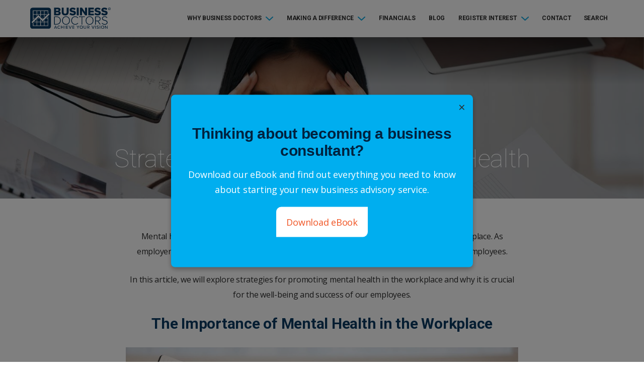

--- FILE ---
content_type: text/html; charset=UTF-8
request_url: https://www.businessdoctorsfranchise.com/news/tag/work-life-balance/
body_size: 13116
content:
<!DOCTYPE html>
<html lang="en">
  <head>
	  <!-- Google Tag Manager -->
<script>(function(w,d,s,l,i){w[l]=w[l]||[];w[l].push({'gtm.start':
new Date().getTime(),event:'gtm.js'});var f=d.getElementsByTagName(s)[0],
j=d.createElement(s),dl=l!='dataLayer'?'&l='+l:'';j.async=true;j.src=
'https://www.googletagmanager.com/gtm.js?id='+i+dl;f.parentNode.insertBefore(j,f);
})(window,document,'script','dataLayer','GTM-W9QPG3P');</script>
<!-- End Google Tag Manager -->
	  
	<meta name="google-site-verification" content="yp-CngqyC4L6Bm73S8dBSD1NLNJ6JyvcPNkQwCuBwZI" />
    <meta charset="utf-8">
    <meta http-equiv="X-UA-Compatible" content="IE=edge">
    <meta name="viewport" content="width=device-width, initial-scale=1, shrink-to-fit=no">
	<script src="https://kit.fontawesome.com/11d3a90f73.js" crossorigin="anonymous"></script>
    <title>Work-life balance Archives - Business Doctor Franchise</title>
	<link rel="profile" href="https://gmpg.org/xfn/11">
		<meta name='robots' content='index, follow, max-image-preview:large, max-snippet:-1, max-video-preview:-1' />

	<!-- This site is optimized with the Yoast SEO plugin v26.8 - https://yoast.com/product/yoast-seo-wordpress/ -->
	<link rel="canonical" href="https://www.businessdoctorsfranchise.com/news/tag/work-life-balance/" />
	<meta property="og:locale" content="en_GB" />
	<meta property="og:type" content="article" />
	<meta property="og:title" content="Work-life balance Archives - Business Doctor Franchise" />
	<meta property="og:url" content="https://www.businessdoctorsfranchise.com/news/tag/work-life-balance/" />
	<meta property="og:site_name" content="Business Doctor Franchise" />
	<meta name="twitter:card" content="summary_large_image" />
	<script type="application/ld+json" class="yoast-schema-graph">{"@context":"https://schema.org","@graph":[{"@type":"CollectionPage","@id":"https://www.businessdoctorsfranchise.com/news/tag/work-life-balance/","url":"https://www.businessdoctorsfranchise.com/news/tag/work-life-balance/","name":"Work-life balance Archives - Business Doctor Franchise","isPartOf":{"@id":"https://www.businessdoctorsfranchise.com/#website"},"primaryImageOfPage":{"@id":"https://www.businessdoctorsfranchise.com/news/tag/work-life-balance/#primaryimage"},"image":{"@id":"https://www.businessdoctorsfranchise.com/news/tag/work-life-balance/#primaryimage"},"thumbnailUrl":"https://www.businessdoctorsfranchise.com/wp-content/uploads/3-1.jpg","breadcrumb":{"@id":"https://www.businessdoctorsfranchise.com/news/tag/work-life-balance/#breadcrumb"},"inLanguage":"en-GB"},{"@type":"ImageObject","inLanguage":"en-GB","@id":"https://www.businessdoctorsfranchise.com/news/tag/work-life-balance/#primaryimage","url":"https://www.businessdoctorsfranchise.com/wp-content/uploads/3-1.jpg","contentUrl":"https://www.businessdoctorsfranchise.com/wp-content/uploads/3-1.jpg","width":1500,"height":800,"caption":"Woman with head in hands representing mental health in the worklace"},{"@type":"BreadcrumbList","@id":"https://www.businessdoctorsfranchise.com/news/tag/work-life-balance/#breadcrumb","itemListElement":[{"@type":"ListItem","position":1,"name":"Home","item":"https://www.businessdoctorsfranchise.com/"},{"@type":"ListItem","position":2,"name":"Work-life balance"}]},{"@type":"WebSite","@id":"https://www.businessdoctorsfranchise.com/#website","url":"https://www.businessdoctorsfranchise.com/","name":"Business Doctor Franchise","description":"Just another WordPress site","potentialAction":[{"@type":"SearchAction","target":{"@type":"EntryPoint","urlTemplate":"https://www.businessdoctorsfranchise.com/?s={search_term_string}"},"query-input":{"@type":"PropertyValueSpecification","valueRequired":true,"valueName":"search_term_string"}}],"inLanguage":"en-GB"}]}</script>
	<!-- / Yoast SEO plugin. -->


<link rel='dns-prefetch' href='//maps.googleapis.com' />
<link rel='dns-prefetch' href='//use.fontawesome.com' />
<link rel="alternate" type="application/rss+xml" title="Business Doctor Franchise &raquo; Work-life balance Tag Feed" href="https://www.businessdoctorsfranchise.com/news/tag/work-life-balance/feed/" />
<style id='wp-img-auto-sizes-contain-inline-css' type='text/css'>
img:is([sizes=auto i],[sizes^="auto," i]){contain-intrinsic-size:3000px 1500px}
/*# sourceURL=wp-img-auto-sizes-contain-inline-css */
</style>
<style id='wp-emoji-styles-inline-css' type='text/css'>

	img.wp-smiley, img.emoji {
		display: inline !important;
		border: none !important;
		box-shadow: none !important;
		height: 1em !important;
		width: 1em !important;
		margin: 0 0.07em !important;
		vertical-align: -0.1em !important;
		background: none !important;
		padding: 0 !important;
	}
/*# sourceURL=wp-emoji-styles-inline-css */
</style>
<style id='wp-block-library-inline-css' type='text/css'>
:root{--wp-block-synced-color:#7a00df;--wp-block-synced-color--rgb:122,0,223;--wp-bound-block-color:var(--wp-block-synced-color);--wp-editor-canvas-background:#ddd;--wp-admin-theme-color:#007cba;--wp-admin-theme-color--rgb:0,124,186;--wp-admin-theme-color-darker-10:#006ba1;--wp-admin-theme-color-darker-10--rgb:0,107,160.5;--wp-admin-theme-color-darker-20:#005a87;--wp-admin-theme-color-darker-20--rgb:0,90,135;--wp-admin-border-width-focus:2px}@media (min-resolution:192dpi){:root{--wp-admin-border-width-focus:1.5px}}.wp-element-button{cursor:pointer}:root .has-very-light-gray-background-color{background-color:#eee}:root .has-very-dark-gray-background-color{background-color:#313131}:root .has-very-light-gray-color{color:#eee}:root .has-very-dark-gray-color{color:#313131}:root .has-vivid-green-cyan-to-vivid-cyan-blue-gradient-background{background:linear-gradient(135deg,#00d084,#0693e3)}:root .has-purple-crush-gradient-background{background:linear-gradient(135deg,#34e2e4,#4721fb 50%,#ab1dfe)}:root .has-hazy-dawn-gradient-background{background:linear-gradient(135deg,#faaca8,#dad0ec)}:root .has-subdued-olive-gradient-background{background:linear-gradient(135deg,#fafae1,#67a671)}:root .has-atomic-cream-gradient-background{background:linear-gradient(135deg,#fdd79a,#004a59)}:root .has-nightshade-gradient-background{background:linear-gradient(135deg,#330968,#31cdcf)}:root .has-midnight-gradient-background{background:linear-gradient(135deg,#020381,#2874fc)}:root{--wp--preset--font-size--normal:16px;--wp--preset--font-size--huge:42px}.has-regular-font-size{font-size:1em}.has-larger-font-size{font-size:2.625em}.has-normal-font-size{font-size:var(--wp--preset--font-size--normal)}.has-huge-font-size{font-size:var(--wp--preset--font-size--huge)}.has-text-align-center{text-align:center}.has-text-align-left{text-align:left}.has-text-align-right{text-align:right}.has-fit-text{white-space:nowrap!important}#end-resizable-editor-section{display:none}.aligncenter{clear:both}.items-justified-left{justify-content:flex-start}.items-justified-center{justify-content:center}.items-justified-right{justify-content:flex-end}.items-justified-space-between{justify-content:space-between}.screen-reader-text{border:0;clip-path:inset(50%);height:1px;margin:-1px;overflow:hidden;padding:0;position:absolute;width:1px;word-wrap:normal!important}.screen-reader-text:focus{background-color:#ddd;clip-path:none;color:#444;display:block;font-size:1em;height:auto;left:5px;line-height:normal;padding:15px 23px 14px;text-decoration:none;top:5px;width:auto;z-index:100000}html :where(.has-border-color){border-style:solid}html :where([style*=border-top-color]){border-top-style:solid}html :where([style*=border-right-color]){border-right-style:solid}html :where([style*=border-bottom-color]){border-bottom-style:solid}html :where([style*=border-left-color]){border-left-style:solid}html :where([style*=border-width]){border-style:solid}html :where([style*=border-top-width]){border-top-style:solid}html :where([style*=border-right-width]){border-right-style:solid}html :where([style*=border-bottom-width]){border-bottom-style:solid}html :where([style*=border-left-width]){border-left-style:solid}html :where(img[class*=wp-image-]){height:auto;max-width:100%}:where(figure){margin:0 0 1em}html :where(.is-position-sticky){--wp-admin--admin-bar--position-offset:var(--wp-admin--admin-bar--height,0px)}@media screen and (max-width:600px){html :where(.is-position-sticky){--wp-admin--admin-bar--position-offset:0px}}

/*# sourceURL=wp-block-library-inline-css */
</style>
<style id='classic-theme-styles-inline-css' type='text/css'>
/*! This file is auto-generated */
.wp-block-button__link{color:#fff;background-color:#32373c;border-radius:9999px;box-shadow:none;text-decoration:none;padding:calc(.667em + 2px) calc(1.333em + 2px);font-size:1.125em}.wp-block-file__button{background:#32373c;color:#fff;text-decoration:none}
/*# sourceURL=/wp-includes/css/classic-themes.min.css */
</style>
<style id='global-styles-inline-css' type='text/css'>
:root{--wp--preset--aspect-ratio--square: 1;--wp--preset--aspect-ratio--4-3: 4/3;--wp--preset--aspect-ratio--3-4: 3/4;--wp--preset--aspect-ratio--3-2: 3/2;--wp--preset--aspect-ratio--2-3: 2/3;--wp--preset--aspect-ratio--16-9: 16/9;--wp--preset--aspect-ratio--9-16: 9/16;--wp--preset--color--black: #000000;--wp--preset--color--cyan-bluish-gray: #abb8c3;--wp--preset--color--white: #ffffff;--wp--preset--color--pale-pink: #f78da7;--wp--preset--color--vivid-red: #cf2e2e;--wp--preset--color--luminous-vivid-orange: #ff6900;--wp--preset--color--luminous-vivid-amber: #fcb900;--wp--preset--color--light-green-cyan: #7bdcb5;--wp--preset--color--vivid-green-cyan: #00d084;--wp--preset--color--pale-cyan-blue: #8ed1fc;--wp--preset--color--vivid-cyan-blue: #0693e3;--wp--preset--color--vivid-purple: #9b51e0;--wp--preset--gradient--vivid-cyan-blue-to-vivid-purple: linear-gradient(135deg,rgb(6,147,227) 0%,rgb(155,81,224) 100%);--wp--preset--gradient--light-green-cyan-to-vivid-green-cyan: linear-gradient(135deg,rgb(122,220,180) 0%,rgb(0,208,130) 100%);--wp--preset--gradient--luminous-vivid-amber-to-luminous-vivid-orange: linear-gradient(135deg,rgb(252,185,0) 0%,rgb(255,105,0) 100%);--wp--preset--gradient--luminous-vivid-orange-to-vivid-red: linear-gradient(135deg,rgb(255,105,0) 0%,rgb(207,46,46) 100%);--wp--preset--gradient--very-light-gray-to-cyan-bluish-gray: linear-gradient(135deg,rgb(238,238,238) 0%,rgb(169,184,195) 100%);--wp--preset--gradient--cool-to-warm-spectrum: linear-gradient(135deg,rgb(74,234,220) 0%,rgb(151,120,209) 20%,rgb(207,42,186) 40%,rgb(238,44,130) 60%,rgb(251,105,98) 80%,rgb(254,248,76) 100%);--wp--preset--gradient--blush-light-purple: linear-gradient(135deg,rgb(255,206,236) 0%,rgb(152,150,240) 100%);--wp--preset--gradient--blush-bordeaux: linear-gradient(135deg,rgb(254,205,165) 0%,rgb(254,45,45) 50%,rgb(107,0,62) 100%);--wp--preset--gradient--luminous-dusk: linear-gradient(135deg,rgb(255,203,112) 0%,rgb(199,81,192) 50%,rgb(65,88,208) 100%);--wp--preset--gradient--pale-ocean: linear-gradient(135deg,rgb(255,245,203) 0%,rgb(182,227,212) 50%,rgb(51,167,181) 100%);--wp--preset--gradient--electric-grass: linear-gradient(135deg,rgb(202,248,128) 0%,rgb(113,206,126) 100%);--wp--preset--gradient--midnight: linear-gradient(135deg,rgb(2,3,129) 0%,rgb(40,116,252) 100%);--wp--preset--font-size--small: 13px;--wp--preset--font-size--medium: 20px;--wp--preset--font-size--large: 36px;--wp--preset--font-size--x-large: 42px;--wp--preset--spacing--20: 0.44rem;--wp--preset--spacing--30: 0.67rem;--wp--preset--spacing--40: 1rem;--wp--preset--spacing--50: 1.5rem;--wp--preset--spacing--60: 2.25rem;--wp--preset--spacing--70: 3.38rem;--wp--preset--spacing--80: 5.06rem;--wp--preset--shadow--natural: 6px 6px 9px rgba(0, 0, 0, 0.2);--wp--preset--shadow--deep: 12px 12px 50px rgba(0, 0, 0, 0.4);--wp--preset--shadow--sharp: 6px 6px 0px rgba(0, 0, 0, 0.2);--wp--preset--shadow--outlined: 6px 6px 0px -3px rgb(255, 255, 255), 6px 6px rgb(0, 0, 0);--wp--preset--shadow--crisp: 6px 6px 0px rgb(0, 0, 0);}:where(.is-layout-flex){gap: 0.5em;}:where(.is-layout-grid){gap: 0.5em;}body .is-layout-flex{display: flex;}.is-layout-flex{flex-wrap: wrap;align-items: center;}.is-layout-flex > :is(*, div){margin: 0;}body .is-layout-grid{display: grid;}.is-layout-grid > :is(*, div){margin: 0;}:where(.wp-block-columns.is-layout-flex){gap: 2em;}:where(.wp-block-columns.is-layout-grid){gap: 2em;}:where(.wp-block-post-template.is-layout-flex){gap: 1.25em;}:where(.wp-block-post-template.is-layout-grid){gap: 1.25em;}.has-black-color{color: var(--wp--preset--color--black) !important;}.has-cyan-bluish-gray-color{color: var(--wp--preset--color--cyan-bluish-gray) !important;}.has-white-color{color: var(--wp--preset--color--white) !important;}.has-pale-pink-color{color: var(--wp--preset--color--pale-pink) !important;}.has-vivid-red-color{color: var(--wp--preset--color--vivid-red) !important;}.has-luminous-vivid-orange-color{color: var(--wp--preset--color--luminous-vivid-orange) !important;}.has-luminous-vivid-amber-color{color: var(--wp--preset--color--luminous-vivid-amber) !important;}.has-light-green-cyan-color{color: var(--wp--preset--color--light-green-cyan) !important;}.has-vivid-green-cyan-color{color: var(--wp--preset--color--vivid-green-cyan) !important;}.has-pale-cyan-blue-color{color: var(--wp--preset--color--pale-cyan-blue) !important;}.has-vivid-cyan-blue-color{color: var(--wp--preset--color--vivid-cyan-blue) !important;}.has-vivid-purple-color{color: var(--wp--preset--color--vivid-purple) !important;}.has-black-background-color{background-color: var(--wp--preset--color--black) !important;}.has-cyan-bluish-gray-background-color{background-color: var(--wp--preset--color--cyan-bluish-gray) !important;}.has-white-background-color{background-color: var(--wp--preset--color--white) !important;}.has-pale-pink-background-color{background-color: var(--wp--preset--color--pale-pink) !important;}.has-vivid-red-background-color{background-color: var(--wp--preset--color--vivid-red) !important;}.has-luminous-vivid-orange-background-color{background-color: var(--wp--preset--color--luminous-vivid-orange) !important;}.has-luminous-vivid-amber-background-color{background-color: var(--wp--preset--color--luminous-vivid-amber) !important;}.has-light-green-cyan-background-color{background-color: var(--wp--preset--color--light-green-cyan) !important;}.has-vivid-green-cyan-background-color{background-color: var(--wp--preset--color--vivid-green-cyan) !important;}.has-pale-cyan-blue-background-color{background-color: var(--wp--preset--color--pale-cyan-blue) !important;}.has-vivid-cyan-blue-background-color{background-color: var(--wp--preset--color--vivid-cyan-blue) !important;}.has-vivid-purple-background-color{background-color: var(--wp--preset--color--vivid-purple) !important;}.has-black-border-color{border-color: var(--wp--preset--color--black) !important;}.has-cyan-bluish-gray-border-color{border-color: var(--wp--preset--color--cyan-bluish-gray) !important;}.has-white-border-color{border-color: var(--wp--preset--color--white) !important;}.has-pale-pink-border-color{border-color: var(--wp--preset--color--pale-pink) !important;}.has-vivid-red-border-color{border-color: var(--wp--preset--color--vivid-red) !important;}.has-luminous-vivid-orange-border-color{border-color: var(--wp--preset--color--luminous-vivid-orange) !important;}.has-luminous-vivid-amber-border-color{border-color: var(--wp--preset--color--luminous-vivid-amber) !important;}.has-light-green-cyan-border-color{border-color: var(--wp--preset--color--light-green-cyan) !important;}.has-vivid-green-cyan-border-color{border-color: var(--wp--preset--color--vivid-green-cyan) !important;}.has-pale-cyan-blue-border-color{border-color: var(--wp--preset--color--pale-cyan-blue) !important;}.has-vivid-cyan-blue-border-color{border-color: var(--wp--preset--color--vivid-cyan-blue) !important;}.has-vivid-purple-border-color{border-color: var(--wp--preset--color--vivid-purple) !important;}.has-vivid-cyan-blue-to-vivid-purple-gradient-background{background: var(--wp--preset--gradient--vivid-cyan-blue-to-vivid-purple) !important;}.has-light-green-cyan-to-vivid-green-cyan-gradient-background{background: var(--wp--preset--gradient--light-green-cyan-to-vivid-green-cyan) !important;}.has-luminous-vivid-amber-to-luminous-vivid-orange-gradient-background{background: var(--wp--preset--gradient--luminous-vivid-amber-to-luminous-vivid-orange) !important;}.has-luminous-vivid-orange-to-vivid-red-gradient-background{background: var(--wp--preset--gradient--luminous-vivid-orange-to-vivid-red) !important;}.has-very-light-gray-to-cyan-bluish-gray-gradient-background{background: var(--wp--preset--gradient--very-light-gray-to-cyan-bluish-gray) !important;}.has-cool-to-warm-spectrum-gradient-background{background: var(--wp--preset--gradient--cool-to-warm-spectrum) !important;}.has-blush-light-purple-gradient-background{background: var(--wp--preset--gradient--blush-light-purple) !important;}.has-blush-bordeaux-gradient-background{background: var(--wp--preset--gradient--blush-bordeaux) !important;}.has-luminous-dusk-gradient-background{background: var(--wp--preset--gradient--luminous-dusk) !important;}.has-pale-ocean-gradient-background{background: var(--wp--preset--gradient--pale-ocean) !important;}.has-electric-grass-gradient-background{background: var(--wp--preset--gradient--electric-grass) !important;}.has-midnight-gradient-background{background: var(--wp--preset--gradient--midnight) !important;}.has-small-font-size{font-size: var(--wp--preset--font-size--small) !important;}.has-medium-font-size{font-size: var(--wp--preset--font-size--medium) !important;}.has-large-font-size{font-size: var(--wp--preset--font-size--large) !important;}.has-x-large-font-size{font-size: var(--wp--preset--font-size--x-large) !important;}
/*# sourceURL=global-styles-inline-css */
</style>

<link rel='stylesheet' id='dashicons-css' href='https://www.businessdoctorsfranchise.com/wp-includes/css/dashicons.min.css' type='text/css' media='all' />
<link rel='stylesheet' id='mmenu-css' href='https://www.businessdoctorsfranchise.com/wp-content/plugins/mmenu/css/mmenu.css' type='text/css' media='all' />
<link rel='stylesheet' id='ppress-frontend-css' href='https://www.businessdoctorsfranchise.com/wp-content/plugins/wp-user-avatar/assets/css/frontend.min.css' type='text/css' media='all' />
<link rel='stylesheet' id='ppress-flatpickr-css' href='https://www.businessdoctorsfranchise.com/wp-content/plugins/wp-user-avatar/assets/flatpickr/flatpickr.min.css' type='text/css' media='all' />
<link rel='stylesheet' id='ppress-select2-css' href='https://www.businessdoctorsfranchise.com/wp-content/plugins/wp-user-avatar/assets/select2/select2.min.css' type='text/css' media='all' />
<link rel='stylesheet' id='tablepress-default-css' href='https://www.businessdoctorsfranchise.com/wp-content/plugins/tablepress/css/build/default.css' type='text/css' media='all' />
<link rel='stylesheet' id='font-awesome-css' href='https://use.fontawesome.com/releases/v5.6.3/css/all.css' type='text/css' media='all' />
<link rel='stylesheet' id='bd-styles-css' href='https://www.businessdoctorsfranchise.com/wp-content/themes/bd/css/style.css' type='text/css' media='all' />
<script type="text/javascript" src="https://www.businessdoctorsfranchise.com/wp-content/themes/bd/js/jquery.min.js" id="jquery-js"></script>
<script type="text/javascript" src="https://www.businessdoctorsfranchise.com/wp-content/plugins/mmenu/js/mmenu.js" id="mmenu-js"></script>
<script type="text/javascript" src="https://www.businessdoctorsfranchise.com/wp-content/plugins/wp-user-avatar/assets/flatpickr/flatpickr.min.js" id="ppress-flatpickr-js"></script>
<script type="text/javascript" src="https://www.businessdoctorsfranchise.com/wp-content/plugins/wp-user-avatar/assets/select2/select2.min.js" id="ppress-select2-js"></script>
<link rel="https://api.w.org/" href="https://www.businessdoctorsfranchise.com/wp-json/" /><link rel="alternate" title="JSON" type="application/json" href="https://www.businessdoctorsfranchise.com/wp-json/wp/v2/tags/82" /><link rel="EditURI" type="application/rsd+xml" title="RSD" href="https://www.businessdoctorsfranchise.com/xmlrpc.php?rsd" />
<!-- Google tag (gtag.js) -->
<script async src="https://www.googletagmanager.com/gtag/js?id=G-ZG4DXQPER7"></script>
<script>
  window.dataLayer = window.dataLayer || [];
  function gtag(){dataLayer.push(arguments);}
  gtag('js', new Date());

  gtag('config', 'G-ZG4DXQPER7');
</script>		<style type="text/css" id="wp-custom-css">
			.google-map {
    position: relative;
    width: 100%;
}

.google-map iframe {
    width: 100%;
    height: 500px;
    border: 0;
}

.popup-overlay {
    display: none;
    position: fixed;
    top: 0;
    left: 0;
    width: 100%;
    height: 100%;
    background: rgba(0, 0, 0, 0.5);
    z-index: 1000;
}

.popup-content {
    position: absolute;
    width: 600px;
    height: fit-content;
    background: #00aeef;
    padding: 60px 20px;
    top: 50%;
    left: 50%;
    transform: translate(-50%, -50%);
    box-shadow: 0px 4px 10px rgba(0, 0, 0, 0.3);
    border-radius: 8px;
    text-align: center;
}

.popup-content h2 {
	color: #01223f;
  font-family: "Helvetica", Sans-serif;
	font-weight:600;
  font-size: 28x;
  margin-bottom: 15px;
}

.popup-content p {
  font-size: 18px;
  margin-bottom: 20px;
	color:#fff;
}

.popup-button {
    display: inline-block;
    padding: 20px;
    background: #fff;
    color: #f05423;
    text-decoration: none;
    font-size: 18px;
    border-radius: 10px 0px 10px 0px;
}

.popup-button:hover {
  background: #fff;
	color:#00aeef;
}

.popup-close {
    position: absolute;
    top: 10px;
    right: 15px;
    font-size: 24px;
    cursor: pointer;
}		</style>
			
</head>
<body class="archive tag tag-work-life-balance tag-82 wp-theme-bd">
	<!-- Google Tag Manager (noscript) -->
<noscript><iframe src="https://www.googletagmanager.com/ns.html?id=GTM-W9QPG3P"
height="0" width="0" style="display:none;visibility:hidden"></iframe></noscript>
<!-- End Google Tag Manager (noscript) -->
	
	<nav id="mobile-nav">
		<ul><li id="menu-item-364" class="menu-item menu-item-type-post_type menu-item-object-page menu-item-home menu-item-364"><a href="https://www.businessdoctorsfranchise.com/">Home</a></li>
<li id="menu-item-365" class="menu-item menu-item-type-post_type menu-item-object-page menu-item-has-children menu-item-365"><a href="https://www.businessdoctorsfranchise.com/why-business-doctors/">Why Business Doctors</a>
<ul class="sub-menu">
	<li id="menu-item-514" class="menu-item menu-item-type-post_type menu-item-object-page menu-item-514"><a href="https://www.businessdoctorsfranchise.com/why-business-doctors/">Why Business Doctors</a></li>
	<li id="menu-item-366" class="menu-item menu-item-type-post_type menu-item-object-page menu-item-366"><a href="https://www.businessdoctorsfranchise.com/why-business-doctors/your-future/">Your Future</a></li>
</ul>
</li>
<li id="menu-item-369" class="menu-item menu-item-type-post_type menu-item-object-page menu-item-369"><a href="https://www.businessdoctorsfranchise.com/financials/">Financials</a></li>
<li id="menu-item-370" class="menu-item menu-item-type-post_type menu-item-object-page menu-item-has-children menu-item-370"><a href="https://www.businessdoctorsfranchise.com/register-interest/">Register Interest</a>
<ul class="sub-menu">
	<li id="menu-item-402" class="menu-item menu-item-type-post_type menu-item-object-page menu-item-402"><a href="https://www.businessdoctorsfranchise.com/register-interest/">Download a Prospectus</a></li>
	<li id="menu-item-371" class="menu-item menu-item-type-post_type menu-item-object-page menu-item-371"><a href="https://www.businessdoctorsfranchise.com/register-interest/apply-now/">Apply Now</a></li>
</ul>
</li>
<li id="menu-item-374" class="menu-item menu-item-type-post_type menu-item-object-page current_page_parent menu-item-has-children menu-item-374"><a href="https://www.businessdoctorsfranchise.com/blog/">Blog</a>
<ul class="sub-menu">
	<li id="menu-item-389" class="menu-item menu-item-type-post_type menu-item-object-page menu-item-389"><a href="https://www.businessdoctorsfranchise.com/blog/resources/">Resources</a></li>
	<li id="menu-item-401" class="menu-item menu-item-type-taxonomy menu-item-object-category menu-item-401"><a href="https://www.businessdoctorsfranchise.com/news/category/blog/">Blog</a></li>
</ul>
</li>
<li id="menu-item-376" class="menu-item menu-item-type-custom menu-item-object-custom menu-item-376"><a href="/events">Events</a></li>
<li id="menu-item-373" class="menu-item menu-item-type-post_type menu-item-object-page menu-item-373"><a href="https://www.businessdoctorsfranchise.com/contact/">Contact</a></li>
<li id="menu-item-368" class="menu-item menu-item-type-post_type menu-item-object-page menu-item-368"><a href="https://www.businessdoctorsfranchise.com/making-a-difference/our-network/">Our Network</a></li>
<li id="menu-item-375" class="menu-item menu-item-type-post_type menu-item-object-page menu-item-375"><a href="https://www.businessdoctorsfranchise.com/making-a-difference/our-support/">Our Support</a></li>
<li id="menu-item-400" class="menu-item menu-item-type-post_type menu-item-object-page menu-item-400"><a href="https://www.businessdoctorsfranchise.com/making-a-difference/happy-clients/">Happy Clients</a></li>
</ul>	</nav>
	<header id="header" class="nav-down head-top">
		<div class="container">
			<div id="logo">
				<a href="https://www.businessdoctorsfranchise.com/" rel="home">
												<img src="https://www.businessdoctorsfranchise.com/wp-content/uploads/bd-logo.svg" alt="Business Doctors - Franchise" title="Business Doctors - Franchise">
										</a>
			</div>
			<div class="search-box">				<a href="#" class="toggle-search">Search</a>
				<form id="search-form" action="/" method="get">
					<input type="submit" value="&#xf002;" class="search-submit fas ib-m">
					<i class="fas fa-search search-btn ib-m">&nbsp;</i>
				    <input type="search" name="s" id="search" value="" placeholder="Search our site..." class="ib-m">
				    <div class="search-close ib-m"><i class="fas fa-times"></i></div>
				</form>
			</div>
			<nav id="top-nav"><ul><li id="menu-item-24" class="menu-item menu-item-type-post_type menu-item-object-page menu-item-has-children menu-item-24"><a href="https://www.businessdoctorsfranchise.com/why-business-doctors/">Why Business Doctors</a>
<ul class="sub-menu">
	<li id="menu-item-513" class="menu-item menu-item-type-post_type menu-item-object-page menu-item-513"><a href="https://www.businessdoctorsfranchise.com/why-business-doctors/">Why Business Doctors</a></li>
	<li id="menu-item-233" class="menu-item menu-item-type-post_type menu-item-object-page menu-item-233"><a href="https://www.businessdoctorsfranchise.com/why-business-doctors/your-future/">Your Future</a></li>
</ul>
</li>
<li id="menu-item-456" class="menu-item menu-item-type-post_type menu-item-object-page menu-item-has-children menu-item-456"><a href="https://www.businessdoctorsfranchise.com/making-a-difference/our-network/">Making a Difference</a>
<ul class="sub-menu">
	<li id="menu-item-321" class="menu-item menu-item-type-post_type menu-item-object-page menu-item-321"><a href="https://www.businessdoctorsfranchise.com/making-a-difference/our-network/">Our Network</a></li>
	<li id="menu-item-322" class="menu-item menu-item-type-post_type menu-item-object-page menu-item-322"><a href="https://www.businessdoctorsfranchise.com/making-a-difference/our-support/">Our Support</a></li>
	<li id="menu-item-399" class="menu-item menu-item-type-post_type menu-item-object-page menu-item-399"><a href="https://www.businessdoctorsfranchise.com/making-a-difference/happy-clients/">Happy Clients</a></li>
</ul>
</li>
<li id="menu-item-26" class="menu-item menu-item-type-post_type menu-item-object-page menu-item-26"><a href="https://www.businessdoctorsfranchise.com/financials/">Financials</a></li>
<li id="menu-item-27" class="menu-item menu-item-type-post_type menu-item-object-page current_page_parent menu-item-27"><a href="https://www.businessdoctorsfranchise.com/blog/">Blog</a></li>
<li id="menu-item-29" class="menu-item menu-item-type-post_type menu-item-object-page menu-item-has-children menu-item-29"><a href="https://www.businessdoctorsfranchise.com/register-interest/">Register Interest</a>
<ul class="sub-menu">
	<li id="menu-item-647" class="menu-item menu-item-type-post_type menu-item-object-page menu-item-647"><a href="https://www.businessdoctorsfranchise.com/events/">Discovery Day Sessions</a></li>
	<li id="menu-item-396" class="menu-item menu-item-type-post_type menu-item-object-page menu-item-396"><a href="https://www.businessdoctorsfranchise.com/register-interest/">Download a Prospectus</a></li>
	<li id="menu-item-234" class="menu-item menu-item-type-post_type menu-item-object-page menu-item-234"><a href="https://www.businessdoctorsfranchise.com/register-interest/apply-now/">Apply Now</a></li>
</ul>
</li>
<li id="menu-item-30" class="menu-item menu-item-type-post_type menu-item-object-page menu-item-30"><a href="https://www.businessdoctorsfranchise.com/contact/">Contact</a></li>
</ul>				
				<div id="mob-nav">
					<a href="#" class="show-nav"><i class="fa fa-navicon"> </i> Menu</a>
				</div>
			</nav>
		</div>
	</header>	<div id="masthead" style="background: url('https://www.businessdoctorsfranchise.com/wp-content/uploads/3-1.jpg') no-repeat 50% 50% / cover">		
		<div class="wrapper">
			<div class="top-shadow">&nbsp;</div>
			<div class="container">
				<img src="https://www.businessdoctorsfranchise.com/wp-content/uploads/3-1-1180x400.jpg" alt="" class="img-sizer">
				<div class="mast-text">
					<h1>Strategies for Promoting Mental Health</h1>				</div>
			</div>
		</div>
	</div>
	<div id="main">
		<div id="intro">
			<div class="container">
				<div class="page-top">
					<p>Mental health is as important as physical health, yet it often goes unaddressed in the workplace. As employers, we are responsible for creating a supportive and healthy environment for our employees.</p>
<p>In this article, we will explore strategies for promoting mental health in the workplace and why it is crucial for the well-being and success of our employees.</p>
<h2>The Importance of Mental Health in the Workplace</h2>
<div><img fetchpriority="high" decoding="async" class="alignnone size-medium wp-image-1455 aligncenter" src="https://www.businessdoctorsfranchise.com/wp-content/uploads/3-1-960x512.jpg" alt="" width="960" height="512" srcset="https://www.businessdoctorsfranchise.com/wp-content/uploads/3-1-960x512.jpg 960w, https://www.businessdoctorsfranchise.com/wp-content/uploads/3-1-1024x546.jpg 1024w, https://www.businessdoctorsfranchise.com/wp-content/uploads/3-1-768x410.jpg 768w, https://www.businessdoctorsfranchise.com/wp-content/uploads/3-1.jpg 1500w" sizes="(max-width: 960px) 100vw, 960px" /></div>
<div></div>
<div>
<p>&nbsp;</p>
<p>According to the World Health Organisation, mental health disorders are the leading cause of disability worldwide, suggesting that many of our employees may be struggling with mental health issues that can affect their work performance, productivity, and overall well-being.</p>
</div>
<p>Mental health issues can manifest in numerous ways, from decreased concentration and decision-making skills to interpersonal conflicts and withdrawal from work engagements. Employers must recognise these signs and take action to support their employees.</p>
<p>Ignoring mental health in the workplace can have serious consequences, not only for the individual but for the company as well. Untreated mental health issues can lead to increased absenteeism, turnover, and decreased productivity. According to <a href="https://www.england.nhs.uk/aac/wp-content/uploads/sites/50/2022/09/B1482_research-demand-signalling-national-mental-health-programme_september-2022.pdf" target="_blank" rel="noopener">NHS England</a>, Mental health problems cost the UK economy at least £117.9 billion per year in lost productivity.</p>
<p>Moreover, a workplace that neglects mental health can develop a toxic culture where stress, burnout, and anxiety become the norm, further exacerbating mental health problems by creating a vicious cycle that is difficult to break. Promoting mental health in the workplace can create a more positive and supportive environment for our employees, leading to a healthier and more productive workforce.</p>
<p>&nbsp;</p>
<h2>Strategies for Promoting Mental Health in the Workplace</h2>
<blockquote>
<p style="text-align: center;"><em>Business Doctor, <a href="https://businessdoctors.co.uk/business_doctors/steve-ennis/" target="_blank" rel="noopener">Steve Ennis</a>, has teamed up with several mental health experts to deliver a series of workshops designed to educate employers on signs of poor mental health and offer strategies for promoting mental health in the workplace.</em></p>
<p>&nbsp;</p></blockquote>
<h2>Create a Culture of Openness and Support</h2>
<p>One of the first steps in promoting mental health in the workplace is creating a culture of openness and support. Employees should feel comfortable discussing their mental health and seeking help if needed.</p>
<p>To foster such a culture, leadership can openly discuss the importance of mental health, share their own experiences, and encourage employees to prioritise their well-being.</p>
<p>Implementing mental health policies and training for managers and employees will help them to recognise and respond to mental health issues. It is also helpful to have a designated point person for employees to go to if they need support or resources.</p>
<p>Additionally, anonymous feedback mechanisms allow employees to express their concerns or suggest improvements to the company&#8217;s mental health support without fear of judgment or repercussions.</p>
<p>&nbsp;</p>
<h2>Offer Mental Health Resources and Benefits</h2>
<blockquote>
<p style="text-align: center;"><em>Training and support manager for Business Doctors, <a href="https://businessdoctors.co.uk/business_doctors/jo-kerrigan/" target="_blank" rel="noopener">Jo Kerrigan</a>, recently completed a Level 2* in Counselling. She said, &#8220;Poor mental health has been on the increase since the pandemic, particularly in the workplace. I wanted to learn how I could better support our franchise partners and provide guidance on how they can support their clients on the subject.&#8221;</em></p>
</blockquote>
<p>In addition to creating a culture of support, it is essential to offer resources and benefits for employees who are struggling with their mental health. These include access to counselling services, mental health hotlines, and mental health education resources.</p>
<p>Workplace wellness programs that include mental health components can also be a valuable resource. These programs can offer stress management courses, resilience training, and workshops on topics such as coping with anxiety and depression.</p>
<p>Employers can also consider offering mental health benefits as part of their healthcare package, such as coverage for therapy sessions or mental health medication to support the well-being of employees and send a message that mental health is a priority for the company.</p>
<p>Furthermore, providing employees with access to digital mental health tools, like apps for meditation and mood tracking, can empower them to take proactive steps in managing their mental health.</p>
<p>&nbsp;</p>
<h2>Encourage a Work-Life Balance</h2>
<p>A healthy work-life balance is essential for maintaining good mental health. Employers can promote this by encouraging employees to take breaks and use their vacation time, implementing flexible work hours, and discouraging after-hours work communication.</p>
<p>Workplace policies that allow for telecommuting or compressed work weeks can also contribute to a better work-life balance. These policies give employees more control over their schedules, which can reduce stress and burnout.</p>
<p>It is also important for managers to lead by example and prioritise their own work-life balance to set a precedent for employees to do the same without feeling guilty or pressured to be available constantly.</p>
<p>Encouraging employees to set boundaries between work and personal life can further reinforce the importance of downtime. Employers can support this by respecting those boundaries and not expecting employees to respond to work communications during their off-hours.</p>
<p>&nbsp;</p>
<h2>Educate Employees on Mental Health</h2>
<p>Many people may not understand mental health or may have misconceptions about it. By educating employees on mental health and creating a safe space for discussion, we can reduce the stigma surrounding mental health and promote a better understanding of it.</p>
<p>Educational initiatives could be workshops, seminars, or even a mental health awareness month where employees can learn about different mental health disorders, how to support their colleagues, and how to take care of their own mental health.</p>
<ul>
<li>Bringing in mental health professionals to speak with employees.</li>
<li>Providing literature and resources.</li>
<li>Even incorporating mental health education into onboarding processes for new hires.</li>
</ul>
<p>Interactive activities such as role-playing scenarios or group discussions can make these educational sessions more engaging and impactful, helping to ensure that employees receive the information and understand how to apply it in their daily lives.</p>
<p>&nbsp;</p>
<h2>Foster a Positive Work Environment</h2>
<p>A positive work environment can significantly impact employees&#8217; mental health. Employers should strive to create an inclusive, respectful workplace that promotes a sense of belonging.</p>
<p>Implementing recognition programmes can promote positivity if they acknowledge individual and team achievements. Providing constructive feedback and celebrating milestones can also contribute to a positive atmosphere.</p>
<p>Employers can also implement stress-management techniques, such as mindfulness exercises or yoga classes, to help employees manage their stress levels.</p>
<p>Moreover, ensuring that the physical workspace is comfortable, well-lit, and ergonomically designed can help reduce physical strain, which can positively affect mental health.</p>
<p>&nbsp;</p>
<h2>Create Opportunities for Socialisation</h2>
<p>Socialising with co-workers can positively impact mental health by reducing feelings of isolation and loneliness. Employers can create opportunities for socialisation by organising team-building activities, company outings, or even a simple lunch together.</p>
<p>These activities should be inclusive and consider all employees&#8217; diverse interests and abilities. Social events mustn&#8217;t inadvertently exclude anyone, as this could have the opposite effect on mental health.</p>
<p>Virtual socialisation opportunities can also help, especially for remote teams. Online team games, virtual coffee breaks, and digital &#8220;get to know you&#8221; sessions can help remote employees feel connected to their co-workers.</p>
<p>&nbsp;</p>
<h2>Encourage Self-Care</h2>
<div><img decoding="async" class="alignnone size-medium wp-image-1454" src="https://www.businessdoctorsfranchise.com/wp-content/uploads/2-1-960x512.jpg" alt="Woman doing yoga in the office representing mental health strategies" width="960" height="512" srcset="https://www.businessdoctorsfranchise.com/wp-content/uploads/2-1-960x512.jpg 960w, https://www.businessdoctorsfranchise.com/wp-content/uploads/2-1-1024x546.jpg 1024w, https://www.businessdoctorsfranchise.com/wp-content/uploads/2-1-768x410.jpg 768w, https://www.businessdoctorsfranchise.com/wp-content/uploads/2-1.jpg 1500w" sizes="(max-width: 960px) 100vw, 960px" /></div>
<div></div>
<p>&nbsp;</p>
<p>Self-care is essential for maintaining good mental health. Employers can encourage self-care by providing resources and tools for employees, such as meditation apps, self-care workshops, or even a designated quiet space for employees to relax and recharge.</p>
<p>Incorporating self-care into performance discussions can also be effective. When managers emphasise the importance of self-care as part of an employee&#8217;s professional development, it legitimises these practices in the workplace.</p>
<p>Employers should also encourage employees to take breaks when needed and prioritise their mental health.</p>
<p>Promoting regular health assessments and incentives for employees who engage in self-care activities can further encourage a culture where mental health is taken seriously.</p>
<p>Mental Health in the Workplace: A Win-Win Situation</p>
<p>Investing in mental health in the workplace is a win-win situation for employees and employers. By promoting mental health, employers can create a more positive and supportive work environment, leading to a healthier and more productive workforce.</p>
<p>Employees will feel supported and valued, which will result in increased job satisfaction, improved work performance, and reduced stress levels. This will benefit not only the individual but also the company as a whole.</p>
<p>&nbsp;</p>
<h2>Conclusion</h2>
<p>Mental health is essential to overall well-being. Employers can promote mental health and create a more productive and healthier workplace by creating a culture of openness and support, offering resources and benefits, encouraging a healthy work-life balance, educating employees, fostering a positive work environment, creating opportunities for socialisation, and promoting self-care.</p>
<p>Investing in the mental health of our employees will create a positive and supportive environment for our employees.</p>
<p>More articles on the subject of mental health: <a href="https://businessdoctors.co.uk/the-small-business-owner-and-mental-health/" target="_blank" rel="noopener">The small business owner and mental health</a></p>
<p><a href="https://freecoursesinengland.co.uk/counselling-skills/?utm_feeditemid=&amp;utm_device=c&amp;utm_term=level%202%20counselling&amp;utm_source=google&amp;utm_medium=ppc&amp;utm_campaign=Lead+Gen+-+Counselling&amp;hsa_cam=19586247757&amp;hsa_grp=146111175595&amp;hsa_mt=b&amp;hsa_src=g&amp;hsa_ad=698201347422&amp;hsa_acc=8772894239&amp;hsa_net=adwords&amp;hsa_kw=level%202%20counselling&amp;hsa_tgt=kwd-306583251010&amp;hsa_ver=3&amp;gad_source=1&amp;gclid=CjwKCAjwl4yyBhAgEiwADSEjeB8mOc56svE9Q1IhVJ60uliD0e_lixjUGei9r_gJqNC5ICW2rNuI1BoCxOIQAvD_BwE" target="_blank" rel="noopener">*Level 2 Counselling.</a></p>
<div></div>
				</div>
			</div>
		</div>
						<div id="be-a-bd" data-aos="fade-up" data-aos-delay="300">
			<div class="container">
				<div class="block-content">
					<h5>Could you be a Business Doctor?</h5>
<p>Strategic thinking. Strong business insight. Dedication and commitment. These are some of the qualities our business doctors all share.If you think this could be you, get in touch today.</p>
<p><a class="cta-button" href="/register-interest/">Register Interest</a></p>
				</div>
			</div>
		</div>
	</div>	
		<div id="footer-top">
			<div class="container">
				<div class="footer-col">
					<h6>Get in touch</h6>
					<address><p>Business Doctor’s HQ<br />
The Whitehouse, Greenalls Avenue, Warrington, WA4 6HL</p>
</address>					<p>					<a href="tel:+441744833778">01744 833778</a><br>
					<span id="e15797153">[javascript protected email address]</span><script type="text/javascript">/*<![CDATA[*/eval("var a=\"52T9bE+Ier_qXahHLRgPxG1JcmNKv.Q0WBYkj@AVnOCwZUfu-SDFlM4o3p76iyzsdt8\";var b=a.split(\"\").sort().join(\"\");var c=\"f7O4w-S6S4uaCy6S4U66Zowio76TwoTyF\";var d=\"\";for(var e=0;e<c.length;e++)d+=b.charAt(a.indexOf(c.charAt(e)));document.getElementById(\"e15797153\").innerHTML=\"<a href=\\\"mailto:\"+d+\"\\\">\"+d+\"</a>\"")/*]]>*/</script><br>
					
						<a href="https://www.businessdoctors.co.uk/" target="_blank">www.businessdoctors.co.uk</a>
					
					</p>
					
				</div>
				<div class="footer-col">
					<h6>Around the site</h6>
					<ul><li id="menu-item-511" class="menu-item menu-item-type-post_type menu-item-object-page menu-item-511"><a href="https://www.businessdoctorsfranchise.com/why-business-doctors/">Why Business Doctors</a></li>
<li id="menu-item-58" class="menu-item menu-item-type-post_type menu-item-object-page menu-item-58"><a href="https://www.businessdoctorsfranchise.com/financials/">Financials</a></li>
<li id="menu-item-59" class="menu-item menu-item-type-post_type menu-item-object-page current_page_parent menu-item-59"><a href="https://www.businessdoctorsfranchise.com/blog/">Blog</a></li>
<li id="menu-item-197" class="menu-item menu-item-type-custom menu-item-object-custom menu-item-197"><a href="/events">Discovery Day Session</a></li>
<li id="menu-item-61" class="menu-item menu-item-type-post_type menu-item-object-page menu-item-61"><a href="https://www.businessdoctorsfranchise.com/register-interest/">Register Interest</a></li>
<li id="menu-item-62" class="menu-item menu-item-type-post_type menu-item-object-page menu-item-62"><a href="https://www.businessdoctorsfranchise.com/contact/">Contact</a></li>
</ul>				</div>
				<div class="footer-col social">
					<h6>Social</h6>
					<ul>
						<li><a href="https://www.facebook.com/BusinessDoctors" target="_blank">Facebook</a></li>						<li><a href="https://twitter.com/Business_Docs" target="_blank">Twitter</a></li>						<li><a href="https://www.linkedin.com/company/business-doctors-franchising-ltd" target="_blank">LinkedIn</a></li>						<li><a href="https://www.youtube.com/channel/UCYZE4al6LGQlUU2gol41Mew?view_as=subscriber" target="_blank">YouTube</a></li>						<li><a href="https://www.instagram.com/businessdoctorsuk/" target="_blank">Instagram</a></li>					</ul>
				</div>
				<div class="footer-col wide">
					<div class="accreditations"><img src="https://www.businessdoctorsfranchise.com/wp-content/uploads/funding-circle-01.svg" alt="Funding Circle Logo"><img src="https://www.businessdoctorsfranchise.com/wp-content/uploads/cpd.svg" alt="CPD Certified Member"><img src="https://www.businessdoctorsfranchise.com/wp-content/uploads/iso9001.svg" alt="UKAS ISO 9001:2015"></div>				</div>
			</div>
		</div>
		<footer id="footer">	
			<div class="container">
				<div class="copyright">
					<p>© Business Doctors North West. All rights reserved. Registered in England and Wales No. 05235609.</p>
				</div>
				<div class="legal-links">
					<ul><li id="menu-item-54" class="menu-item menu-item-type-post_type menu-item-object-page menu-item-privacy-policy menu-item-54"><a rel="privacy-policy" href="https://www.businessdoctorsfranchise.com/privacy-policy/">Privacy Policy</a></li>
<li id="menu-item-55" class="menu-item menu-item-type-custom menu-item-object-custom menu-item-55"><a href="#">Cookie Policy</a></li>
</ul>				</div>
				<div class="built-by">
					<p>Web design by <a href="https://www.actuate.agency" target="_blank" rel="nofollow">Actuate</a></p>
				</div>
			</div>
			
		<div id="consultingPopup" class="popup-overlay">
			<div class="popup-content">
				<span class="popup-close">&times;</span>
				<h2>Thinking about becoming a business consultant?</h2>
				<p>Download our eBook and find out everything you need to know about starting your new business advisory service.</p>
				<a href="https://content.app-us1.com/DZ1Yg/2025/02/18/8f6bc649-7eb0-4f32-ad99-a054e03fd258.pdf" target="_blank" class="popup-button">Download eBook</a>
			</div>
		</div>
			
		</footer>
		<script type="speculationrules">
{"prefetch":[{"source":"document","where":{"and":[{"href_matches":"/*"},{"not":{"href_matches":["/wp-*.php","/wp-admin/*","/wp-content/uploads/*","/wp-content/*","/wp-content/plugins/*","/wp-content/themes/bd/*","/*\\?(.+)"]}},{"not":{"selector_matches":"a[rel~=\"nofollow\"]"}},{"not":{"selector_matches":".no-prefetch, .no-prefetch a"}}]},"eagerness":"conservative"}]}
</script>
    <script>
    document.addEventListener("DOMContentLoaded", function () {
        // Check if the popup has already been closed in this session
        if (sessionStorage.getItem("consultingPopupClosed")) {
            return; // Stop execution if the popup was already closed during the session
        }

        setTimeout(function () {
            let popup = document.createElement("div");
            popup.id = "consultingPopup";
            popup.className = "popup-overlay";
            popup.style.display = "block"; // Ensure it starts visible
            popup.innerHTML = `
                <div class="popup-content">
                    <span id="popupCloseBtn" style="cursor: pointer; font-size: 24px; position: absolute; top: 10px; right: 15px;">&times;</span>
                    <h2>Thinking about becoming a business consultant?</h2>
                    <p>Download our eBook and find out everything you need to know about starting your new business advisory service.</p>
                    <!-- <a href="https://content.app-us1.com/DZ1Yg/2025/02/18/8f6bc649-7eb0-4f32-ad99-a054e03fd258.pdf" target="_blank" class="popup-button" >Download eBook</a> -->
					<a href="https://businessdoctors21918.activehosted.com/f/7" target="_blank" class="popup-button" >Download eBook</a>
                </div>
            `;
            document.body.appendChild(popup);

            let closeButton = document.getElementById("popupCloseBtn");

            if (closeButton) {
                closeButton.addEventListener("click", function (e) {
                    e.stopPropagation();
                    popup.style.display = "none";
                    sessionStorage.setItem("consultingPopupClosed", "true"); // Set the flag in sessionStorage
                });
            }

            popup.addEventListener("click", function (e) {
                if (e.target === popup) {
                    popup.style.display = "none";
                    sessionStorage.setItem("consultingPopupClosed", "true"); // Set the flag in sessionStorage
                }
            });

        }, 2000); // Show after 2 seconds
    });
    </script>
            <script type="text/javascript">
            /* <![CDATA[ */
           document.querySelectorAll("ul.nav-menu").forEach(
               ulist => { 
                    if (ulist.querySelectorAll("li").length == 0) {
                        ulist.style.display = "none";

                                            } 
                }
           );
            /* ]]> */
        </script>
        <script type="text/javascript" id="site_tracking-js-extra">
/* <![CDATA[ */
var php_data = {"ac_settings":{"tracking_actid":90590544,"site_tracking_default":1},"user_email":""};
//# sourceURL=site_tracking-js-extra
/* ]]> */
</script>
<script type="text/javascript" src="https://www.businessdoctorsfranchise.com/wp-content/plugins/activecampaign-subscription-forms/site_tracking.js" id="site_tracking-js"></script>
<script type="text/javascript" id="ppress-frontend-script-js-extra">
/* <![CDATA[ */
var pp_ajax_form = {"ajaxurl":"https://www.businessdoctorsfranchise.com/wp-admin/admin-ajax.php","confirm_delete":"Are you sure?","deleting_text":"Deleting...","deleting_error":"An error occurred. Please try again.","nonce":"c008046c96","disable_ajax_form":"false","is_checkout":"0","is_checkout_tax_enabled":"0","is_checkout_autoscroll_enabled":"true"};
//# sourceURL=ppress-frontend-script-js-extra
/* ]]> */
</script>
<script type="text/javascript" src="https://www.businessdoctorsfranchise.com/wp-content/plugins/wp-user-avatar/assets/js/frontend.min.js" id="ppress-frontend-script-js"></script>
<script type="text/javascript" src="https://www.businessdoctorsfranchise.com/wp-content/themes/bd/js/aos.js" id="bd-aos-js"></script>
<script type="text/javascript" src="https://www.businessdoctorsfranchise.com/wp-content/themes/bd/js/main.min.js" id="bd-js-js"></script>
<script id="wp-emoji-settings" type="application/json">
{"baseUrl":"https://s.w.org/images/core/emoji/17.0.2/72x72/","ext":".png","svgUrl":"https://s.w.org/images/core/emoji/17.0.2/svg/","svgExt":".svg","source":{"concatemoji":"https://www.businessdoctorsfranchise.com/wp-includes/js/wp-emoji-release.min.js"}}
</script>
<script type="module">
/* <![CDATA[ */
/*! This file is auto-generated */
const a=JSON.parse(document.getElementById("wp-emoji-settings").textContent),o=(window._wpemojiSettings=a,"wpEmojiSettingsSupports"),s=["flag","emoji"];function i(e){try{var t={supportTests:e,timestamp:(new Date).valueOf()};sessionStorage.setItem(o,JSON.stringify(t))}catch(e){}}function c(e,t,n){e.clearRect(0,0,e.canvas.width,e.canvas.height),e.fillText(t,0,0);t=new Uint32Array(e.getImageData(0,0,e.canvas.width,e.canvas.height).data);e.clearRect(0,0,e.canvas.width,e.canvas.height),e.fillText(n,0,0);const a=new Uint32Array(e.getImageData(0,0,e.canvas.width,e.canvas.height).data);return t.every((e,t)=>e===a[t])}function p(e,t){e.clearRect(0,0,e.canvas.width,e.canvas.height),e.fillText(t,0,0);var n=e.getImageData(16,16,1,1);for(let e=0;e<n.data.length;e++)if(0!==n.data[e])return!1;return!0}function u(e,t,n,a){switch(t){case"flag":return n(e,"\ud83c\udff3\ufe0f\u200d\u26a7\ufe0f","\ud83c\udff3\ufe0f\u200b\u26a7\ufe0f")?!1:!n(e,"\ud83c\udde8\ud83c\uddf6","\ud83c\udde8\u200b\ud83c\uddf6")&&!n(e,"\ud83c\udff4\udb40\udc67\udb40\udc62\udb40\udc65\udb40\udc6e\udb40\udc67\udb40\udc7f","\ud83c\udff4\u200b\udb40\udc67\u200b\udb40\udc62\u200b\udb40\udc65\u200b\udb40\udc6e\u200b\udb40\udc67\u200b\udb40\udc7f");case"emoji":return!a(e,"\ud83e\u1fac8")}return!1}function f(e,t,n,a){let r;const o=(r="undefined"!=typeof WorkerGlobalScope&&self instanceof WorkerGlobalScope?new OffscreenCanvas(300,150):document.createElement("canvas")).getContext("2d",{willReadFrequently:!0}),s=(o.textBaseline="top",o.font="600 32px Arial",{});return e.forEach(e=>{s[e]=t(o,e,n,a)}),s}function r(e){var t=document.createElement("script");t.src=e,t.defer=!0,document.head.appendChild(t)}a.supports={everything:!0,everythingExceptFlag:!0},new Promise(t=>{let n=function(){try{var e=JSON.parse(sessionStorage.getItem(o));if("object"==typeof e&&"number"==typeof e.timestamp&&(new Date).valueOf()<e.timestamp+604800&&"object"==typeof e.supportTests)return e.supportTests}catch(e){}return null}();if(!n){if("undefined"!=typeof Worker&&"undefined"!=typeof OffscreenCanvas&&"undefined"!=typeof URL&&URL.createObjectURL&&"undefined"!=typeof Blob)try{var e="postMessage("+f.toString()+"("+[JSON.stringify(s),u.toString(),c.toString(),p.toString()].join(",")+"));",a=new Blob([e],{type:"text/javascript"});const r=new Worker(URL.createObjectURL(a),{name:"wpTestEmojiSupports"});return void(r.onmessage=e=>{i(n=e.data),r.terminate(),t(n)})}catch(e){}i(n=f(s,u,c,p))}t(n)}).then(e=>{for(const n in e)a.supports[n]=e[n],a.supports.everything=a.supports.everything&&a.supports[n],"flag"!==n&&(a.supports.everythingExceptFlag=a.supports.everythingExceptFlag&&a.supports[n]);var t;a.supports.everythingExceptFlag=a.supports.everythingExceptFlag&&!a.supports.flag,a.supports.everything||((t=a.source||{}).concatemoji?r(t.concatemoji):t.wpemoji&&t.twemoji&&(r(t.twemoji),r(t.wpemoji)))});
//# sourceURL=https://www.businessdoctorsfranchise.com/wp-includes/js/wp-emoji-loader.min.js
/* ]]> */
</script>
	</body>
</html>

--- FILE ---
content_type: text/css; charset=UTF-8
request_url: https://www.businessdoctorsfranchise.com/wp-content/themes/bd/css/style.css
body_size: 9449
content:
@charset "UTF-8";
/* Google Fonts */
@import url("https://fonts.googleapis.com/css?family=Roboto:100,100i,300,300i,400,400i,500,500i,700,700i&display=swap");
@import url("https://fonts.googleapis.com/css?family=Open+Sans:300,300i,400,400i,600,600i,700,700i&display=swap");
/* IMPORTS */
@import url(normalize.min.css);
@import url(animate.min.css);
@import url(fancybox.css);
@import url(owl.carousel.css);
@import url(owl.theme.default.css);
/* MIXINS */
/* VARIABLES */
/* Slider */
.slick-slider {
  position: relative;
  display: block;
  box-sizing: border-box;
  -webkit-touch-callout: none;
  -webkit-user-select: none;
  -khtml-user-select: none;
  -moz-user-select: none;
  -ms-user-select: none;
  user-select: none;
  -ms-touch-action: pan-y;
  touch-action: pan-y;
  -webkit-tap-highlight-color: transparent;
}

.slick-list {
  position: relative;
  overflow: hidden;
  display: block;
  margin: 0;
  padding: 0;
}
.slick-list:focus {
  outline: none;
}
.slick-list.dragging {
  cursor: pointer;
  cursor: hand;
}

.slick-slider .slick-track,
.slick-slider .slick-list {
  -webkit-transform: translate3d(0, 0, 0);
  -moz-transform: translate3d(0, 0, 0);
  -ms-transform: translate3d(0, 0, 0);
  -o-transform: translate3d(0, 0, 0);
  transform: translate3d(0, 0, 0);
}

.slick-track {
  position: relative;
  left: 0;
  top: 0;
  display: block;
}
.slick-track:before, .slick-track:after {
  content: "";
  display: table;
}
.slick-track:after {
  clear: both;
}
.slick-loading .slick-track {
  visibility: hidden;
}

.slick-slide {
  float: left;
  height: 100%;
  min-height: 1px;
  display: none;
}
[dir="rtl"] .slick-slide {
  float: right;
}
.slick-slide img {
  display: block;
}
.slick-slide.slick-loading img {
  display: none;
}
.slick-slide.dragging img {
  pointer-events: none;
}
.slick-initialized .slick-slide {
  display: block;
}
.slick-loading .slick-slide {
  visibility: hidden;
}
.slick-vertical .slick-slide {
  display: block;
  height: auto;
  border: 1px solid transparent;
}

.slick-arrow.slick-hidden {
  display: none;
}

/* Slider */
.slick-loading .slick-list {
  background: #fff url('/images/ajax-loader.gif?1604412050') center center no-repeat;
}

/* Icons */
@font-face {
  font-family: "slick";
  src: url('/fonts/slick.eot?1604412050');
  src: url('/fonts/slick.eot?&1604412050#iefix') format("embedded-opentype"), url('/fonts/slick.woff?1604412050') format("woff"), url('/fonts/slick.ttf?1604412050') format("truetype"), url('/fonts/slick.svg?1604412050#slick') format("svg");
  font-weight: normal;
  font-style: normal;
}
/* Arrows */
.slick-prev,
.slick-next {
  position: absolute;
  display: block;
  height: 20px;
  width: 20px;
  line-height: 0px;
  font-size: 0px;
  cursor: pointer;
  background: transparent;
  color: transparent;
  top: 50%;
  -webkit-transform: translate(0, -50%);
  -ms-transform: translate(0, -50%);
  transform: translate(0, -50%);
  padding: 0;
  border: none;
  outline: none;
}
.slick-prev:hover, .slick-prev:focus,
.slick-next:hover,
.slick-next:focus {
  outline: none;
  background: transparent;
  color: transparent;
}
.slick-prev:hover:before, .slick-prev:focus:before,
.slick-next:hover:before,
.slick-next:focus:before {
  opacity: 1;
}
.slick-prev.slick-disabled:before,
.slick-next.slick-disabled:before {
  opacity: 0.25;
}
.slick-prev:before,
.slick-next:before {
  font-family: "slick";
  font-size: 20px;
  line-height: 1;
  color: white;
  opacity: 0.75;
  -webkit-font-smoothing: antialiased;
  -moz-osx-font-smoothing: grayscale;
}

.slick-prev {
  left: -25px;
}
[dir="rtl"] .slick-prev {
  left: auto;
  right: -25px;
}
.slick-prev:before {
  content: "←";
}
[dir="rtl"] .slick-prev:before {
  content: "→";
}

.slick-next {
  right: -25px;
}
[dir="rtl"] .slick-next {
  left: -25px;
  right: auto;
}
.slick-next:before {
  content: "→";
}
[dir="rtl"] .slick-next:before {
  content: "←";
}

/* Dots */
.slick-dotted.slick-slider {
  margin-bottom: 0px;
}

.slick-dots {
  position: absolute;
  bottom: -25px;
  list-style: none;
  display: block;
  text-align: center;
  padding: 0;
  margin: 0;
  width: 100%;
}
.slick-dots li {
  position: relative;
  display: inline-block;
  height: 20px;
  width: 20px;
  margin: 0 5px;
  padding: 0;
  cursor: pointer;
}
.slick-dots li button {
  border: 0;
  background: transparent;
  display: block;
  height: 20px;
  width: 20px;
  outline: none;
  line-height: 0px;
  font-size: 0px;
  color: transparent;
  padding: 5px;
  cursor: pointer;
}
.slick-dots li button:hover, .slick-dots li button:focus {
  outline: none;
}
.slick-dots li button:hover:before, .slick-dots li button:focus:before {
  opacity: 1;
}
.slick-dots li button:before {
  position: absolute;
  top: 0;
  left: 0;
  content: "•";
  width: 20px;
  height: 20px;
  font-family: "slick";
  font-size: 6px;
  line-height: 20px;
  text-align: center;
  color: black;
  opacity: 0.25;
  -webkit-font-smoothing: antialiased;
  -moz-osx-font-smoothing: grayscale;
}
.slick-dots li.slick-active button:before {
  color: black;
  opacity: 0.75;
}

body {
  -webkit-font-smoothing: antialiased;
  -moz-osx-font-smoothing: grayscale;
  font-family: "Open Sans", sans-serif;
  color: #2c2c2c;
  letter-spacing: -0.025rem;
}

h1, h2, h3, h4, h5, h6 {
  font-family: "Roboto", sans-serif;
  font-weight: 700;
  color: #0a3b63;
}

a {
  text-decoration: none;
  transition: all 0.3s ease;
}

img {
  max-width: 100%;
  height: auto;
}

.container-full {
  float: left;
  position: relative;
  width: 100%;
  padding-left: 2rem;
  padding-right: 2rem;
}
@media (min-width: 992px) {
  .container-full {
    padding-left: 1rem;
    padding-right: 1rem;
  }
}

.container {
  max-width: 118rem;
  width: 100%;
  padding-left: 2rem;
  padding-right: 2rem;
  margin: 0px auto;
}
@media (min-width: 992px) {
  .container {
    padding-left: 1rem;
    padding-right: 1rem;
  }
}

.anim {
  opacity: 0;
}

@keyframes come-in {
  to {
    transform: translateY(0);
    opacity: 1;
  }
}
@keyframes blink {
  0% {
    opacity: 1;
  }
  50% {
    opacity: 0;
  }
  100% {
    opacity: 1;
  }
}
@-webkit-keyframes navUnderline {
  from {
    opacity: 0;
    width: 0;
  }
  to {
    opacity: 1;
    width: 100%;
  }
}
.come-in {
  transform: translateY(250px);
  animation: come-in 0.8s ease forwards;
}

.already-visible {
  transform: translateY(0);
  animation: none;
  opacity: 1;
}

.svg-defs {
  display: block;
  overflow: visible !important;
  position: absolute;
  width: 0;
  height: 0;
}

.rwd-element {
  position: relative;
  overflow: hidden;
  padding-top: 56.25%;
}
.rwd-element iframe {
  position: absolute;
  top: 0;
  left: 0;
  width: 100%;
  height: 100%;
  border: 0;
}

.search-results {
  float: left;
  position: relative;
  width: 100%;
  margin-bottom: 3rem;
}
.search-results .single-search-wrapper {
  float: left;
  position: relative;
  margin-bottom: 1rem;
}

p {
  font-size: 1.6rem;
  line-height: 3rem;
  margin: 0px 0px 2.6rem;
  padding: 0px;
}

.cta-button {
  display: inline-block;
  background: #0fa9e1;
  color: white;
  font-family: "Roboto", sans-serif;
  font-size: 1.3rem;
  line-height: 1.3rem;
  font-weight: 700;
  text-transform: uppercase;
  padding: 1.5rem 1rem;
  max-width: 20rem;
  width: 100%;
  text-align: center;
}
.cta-button:hover {
  background: #0a3b63;
}

h1 {
  font-size: 40px;
  margin: 0 0 30px;
}

h2 {
  font-size: 30px;
  margin: 0 0 30px;
}

h3 {
  font-size: 25px;
  margin: 0 0 30px;
}

h4 {
  font-size: 20px;
  margin: 0 0 30px;
}

h5 {
  font-size: 15px;
  margin: 0 0 30px;
}

h2, h3, h4 {
  color: #0a3b63;
  font-weight: 700;
}

ul li, ol li {
  font-size: 16px;
}

.cta-btn {
  display: inline-block;
  background: #0a3b63;
  color: white;
  font-family: "Roboto", sans-serif;
  font-size: 1.3rem;
  line-height: 1.3rem;
  font-weight: 700;
  text-transform: uppercase;
  padding: 1.5rem 1rem;
  max-width: 20rem;
  width: 100%;
  text-align: center;
}
.cta-btn:hover {
  background: #0fa9e1;
}

#header {
  position: fixed;
  left: 0px;
  top: 0px;
  width: 100%;
  background: white;
  padding: 0.5rem 0px;
  transition: all 0.3s ease;
  z-index: 999;
}
#header #logo {
  float: left;
  position: relative;
  max-width: 18rem;
  padding: 1rem 2rem 1rem 0px;
  width: 50%;
}
@media (min-width: 992px) {
  #header #logo {
    width: 100%;
  }
}
#header #top-nav {
  float: right;
  position: relative;
  width: 50%;
}
@media (min-width: 992px) {
  #header #top-nav {
    float: right;
    max-width: 86rem;
    padding-left: 2rem;
    width: 100%;
  }
}
#header .search-box {
  float: right;
  position: relative;
  display: none;
}
#header .search-box a {
  display: block;
  font-size: 1.2rem;
  font-family: "Roboto", sans-serif;
  font-weight: 700;
  color: #2c2c2c;
  text-transform: uppercase;
  padding: 2.5rem 1.2rem;
}
@media (min-width: 992px) {
  #header .search-box {
    display: block;
  }
}
#header .search-box #search-form {
  position: absolute;
  right: 1rem;
  top: 0px;
  background: white;
  padding: 0;
  width: 0px;
  z-index: 999;
  overflow: hidden;
}
#header .search-box #search-form input[type=submit] {
  position: absolute;
  right: 4.5rem;
  top: 1.7rem;
  vertical-align: middle;
  width: 2rem;
  height: 2rem;
  border: none;
  outline: none;
  background: none;
  transition: opacity 100ms ease-in-out;
  color: #0a3b63;
  font-size: 2rem;
  display: none;
}
#header .search-box #search-form input[type=submit]:hover {
  opacity: .5;
}
#header .search-box #search-form .fa-search {
  position: absolute;
  right: 3rem;
  top: 1.7rem;
  vertical-align: middle;
  width: 2rem;
  height: 2rem;
  border: none;
  outline: none;
  background: none;
  transition: opacity 100ms ease-in-out;
  color: #0a3b63;
  font-size: 2rem;
  z-index: 999;
  cursor: pointer;
}
#header .search-box #search-form .fa-search:hover {
  opacity: .5;
}
#header .search-box #search-form #search {
  width: 100%;
  float: left;
  position: relative;
  padding: 1rem;
  margin: 1.4rem 0px;
  font-size: 1.6rem;
  border: none;
  border-bottom: 1px solid #979797;
}
#header .search-box #search-form .search-close {
  position: absolute;
  right: 0rem;
  top: 1.7rem;
  width: 2rem;
  height: 2rem;
  border: none;
  outline: none;
  background: none;
  color: #979797;
  font-size: 2rem;
  cursor: pointer;
}
#header #mob-nav {
  float: right;
  width: 100%;
  text-align: right;
}
@media (min-width: 992px) {
  #header #mob-nav {
    display: none;
  }
}
#header #mob-nav a.show-nav {
  display: block;
  font-size: 2rem;
  padding: 1.7rem 0px;
  color: #0fa9e1;
}
#header.head-scroll {
  -webkit-box-shadow: 0 8px 8px 0 rgba(0, 0, 0, 0.2);
  box-shadow: 0 8px 8px 0 rgba(0, 0, 0, 0.2);
}
#header.nav-up {
  top: -8rem;
  -webkit-box-shadow: none;
  box-shadow: none;
  overflow: hidden;
}

#mobile-nav {
  display: none;
}

#top-nav ul {
  display: none;
  float: right;
  position: relative;
  margin: 0px;
  padding: 0px;
  list-style: none;
}
@media (min-width: 992px) {
  #top-nav ul {
    display: block;
  }
}
#top-nav ul li {
  display: inline-block;
  position: relative;
  /*&:first-child {
  	a {
  		padding-left: 0px;
  	}
  }*/
}
#top-nav ul li a {
  display: block;
  font-size: 1.2rem;
  font-family: "Roboto", sans-serif;
  font-weight: 700;
  color: #2c2c2c;
  text-transform: uppercase;
  padding: 2.5rem 1.2rem;
}
#top-nav ul li.menu-item-has-children {
  margin-right: 1.2rem;
}
#top-nav ul li.menu-item-has-children > a {
  padding-right: 2.3rem;
  background: url("../images/menu-drop.png") no-repeat right 50%;
}
#top-nav ul li:hover a {
  color: #0fa9e1;
}
#top-nav ul li > ul {
  position: absolute;
  background: white;
  padding: 0px 0.3rem;
  min-width: 22rem;
  left: -1.5rem;
  height: 0px;
  overflow: hidden;
  opacity: 0;
  transition: all 0.3s ease;
}
#top-nav ul li > ul li {
  width: 100%;
}
#top-nav ul li > ul li a {
  color: #2c2c2c !important;
}
#top-nav ul li > ul li:first-child a {
  padding-left: 1.2rem;
}
#top-nav ul li > ul li:hover a {
  color: #0fa9e1 !important;
}
#top-nav ul li:hover ul {
  height: auto;
  opacity: 1;
}

.mm-menu_opened {
  z-index: 99999;
}

.wpmm-menu .mm-navbars_top .mm-navbar {
  height: 4rem;
}
.wpmm-menu .mm-navbars_top .mm-navbar .mm-searchfield {
  height: 4rem;
}
.wpmm-menu .mm-navbars_top .mm-navbar .mm-searchfield input {
  height: 3.6rem;
  max-height: 3.6rem;
  line-height: 3.6rem;
  font-size: 1.5rem;
}
.wpmm-menu .mm-panels {
  top: 8rem;
}
.wpmm-menu .mm-panels .mm-panel .mm-listview li.mm-listitem a {
  font-size: 1.5rem;
}

#main-slider {
  float: left;
  position: relative;
  width: 100%;
}
#main-slider .slide .top-shadow {
  position: absolute;
  top: 5.8rem;
  left: 0px;
  width: 100%;
  height: 11rem;
  /* Permalink - use to edit and share this gradient: https://colorzilla.com/gradient-editor/#000000+0,000000+100&0.65+0,0+100;Neutral+Density */
  background: -moz-linear-gradient(top, rgba(0, 0, 0, 0.65) 0%, transparent 100%);
  /* FF3.6-15 */
  background: -webkit-linear-gradient(top, rgba(0, 0, 0, 0.65) 0%, transparent 100%);
  /* Chrome10-25,Safari5.1-6 */
  background: linear-gradient(to bottom, rgba(0, 0, 0, 0.65) 0%, rgba(0, 0, 0, 0) 100%);
  /* W3C, IE10+, FF16+, Chrome26+, Opera12+, Safari7+ */
  filter: progid:DXImageTransform.Microsoft.gradient( startColorstr='#a6000000', endColorstr='#00000000',GradientType=0 );
  /* IE6-9 */
}
#main-slider .slide .banner {
  position: relative;
  width: 100%;
  background: rgba(0, 0, 0, 0.3);
  min-height: 62vh;
}
#main-slider .slide .banner .img-sizer {
  opacity: 0;
}
#main-slider .slide .banner .slide-text {
  position: absolute;
  top: 80%;
  left: 50%;
  transform: translate(-50%, -50%);
  padding: 2rem;
  text-align: center;
  width: 100%;
  z-index: 99;
}
@media (min-width: 992px) {
  #main-slider .slide .banner .slide-text {
    max-width: 50rem;
  }
}
#main-slider .slide .banner .slide-text h1 {
  font-size: 3.5rem;
  line-height: 4rem;
  font-weight: 200;
  color: white;
  margin: 0px;
  padding: 0px;
}
#main-slider .slide .banner .slide-text h1 strong {
  font-weight: 700;
}
@media (min-width: 992px) {
  #main-slider .slide .banner .slide-text h1 {
    font-size: 5rem;
    line-height: 5.5rem;
  }
}

#main {
  float: left;
  position: relative;
  width: 100%;
  overflow: hidden;
}
#main #intro {
  float: left;
  position: relative;
  width: 100%;
  padding: 6rem 0px 1.4rem;
}
@media (min-width: 768px) {
  #main #intro {
    text-align: center;
  }
}

.text-split-image {
  float: left;
  position: relative;
  width: 100%;
  margin-bottom: 1.4rem;
}
.text-split-image .box {
  float: left;
  position: relative;
  width: 100%;
  margin-bottom: 1.4rem;
}
@media (min-width: 768px) {
  .text-split-image .box {
    width: 50%;
    margin-bottom: 0px;
  }
}
@media (min-width: 768px) {
  .text-split-image .box.left {
    padding-right: 1rem;
    float: left;
  }
}
@media (min-width: 768px) {
  .text-split-image .box.right {
    padding-left: 1rem;
    float: right;
  }
}
.text-split-image .box.text h2 {
  font-size: 2.7rem;
  line-height: 3rem;
  font-weight: 700;
  color: #0a3b63;
  padding: 0px;
  margin: 0px 0px 4.3rem;
}
@media (min-width: 768px) {
  .text-split-image .box.image {
    margin-bottom: 0rem;
    width: 43.3%;
    max-width: 50rem;
  }
}
.text-split-image .box.image img {
  -webkit-box-shadow: 2rem 2rem 0 0 #e7f6fc;
  box-shadow: 2rem 2rem 0 0 #e7f6fc;
}
.text-split-image .box.image a {
  display: block;
}
.text-split-image .box.image a .overlay {
  background: black;
  float: left;
  margin-bottom: 4rem;
}
.text-split-image .box.image a .overlay .play {
  position: absolute;
  top: 50%;
  left: 50%;
  transform: translate(-50%, -50%);
  padding: 2rem;
  text-align: center;
  width: 100%;
  z-index: 99;
  font-size: 1.5rem;
  text-transform: uppercase;
  color: white;
  font-weight: 600;
}
.text-split-image .box.image a .overlay .play i {
  color: white;
  border-radius: 100%;
  border: 0.6rem solid white;
  padding: 2.8rem 2.3rem;
  font-size: 3.2rem;
}
.text-split-image .box.image a .overlay .play i:before {
  margin-left: 1rem;
}
.text-split-image .box.image a .overlay img {
  float: left;
  opacity: 0.8;
}
.text-split-image .box.image.right img {
  -webkit-box-shadow: -2rem 2rem 0 0 #e7f6fc;
  box-shadow: -2rem 2rem 0 0 #e7f6fc;
}

#making-a-difference {
  float: left;
  position: relative;
  width: 100%;
  background: #0fa9e1;
  padding: 6rem 0px 1.4rem;
}
#making-a-difference .block-top {
  position: relative;
  width: 100%;
  max-width: 98rem;
  text-align: center;
  color: white;
  margin: 0px auto;
}
#making-a-difference .block-top h4 {
  font-size: 2.7rem;
  line-height: 3rem;
  font-weight: 700;
  color: white;
  padding: 0px;
  margin: 0px 0px 4.3rem;
}
#making-a-difference .bd-testimonials .container .testimonials .testimonial img {
  background: white;
}
#making-a-difference .bd-testimonials .container .testimonials .testimonial p {
  color: white;
}
#making-a-difference .split-blocks {
  display: flex;
  flex-wrap: wrap;
  margin: 0px -1rem;
}
#making-a-difference .split-blocks .split-block {
  display: flex;
  padding: 0px 1rem;
  width: 100%;
  margin-bottom: 5rem;
}
@media (min-width: 768px) {
  #making-a-difference .split-blocks .split-block {
    width: 50%;
  }
}
#making-a-difference .split-blocks .split-block .wrapper {
  background-color: #fff;
  display: flex;
  flex-direction: column;
  padding: 0px;
  width: 100%;
}
#making-a-difference .split-blocks .split-block .wrapper img {
  margin-bottom: 4rem;
}
#making-a-difference .split-blocks .split-block .wrapper h4 {
  font-size: 2.7rem;
  line-height: 3rem;
  font-weight: 700;
  color: #0fa9e1;
  margin: 0px 0px 3.4rem;
  padding: 0px 2rem;
}
#making-a-difference .split-blocks .split-block .wrapper h4 span {
  color: #0a3b63;
  font-size: 2.1rem;
  font-weight: 400;
}
#making-a-difference .split-blocks .split-block .wrapper p {
  flex: 1 0 auto;
  margin-bottom: 3.6rem;
  padding: 0px 2rem;
}
#making-a-difference .block-bottom {
  position: relative;
  width: 100%;
  max-width: 98rem;
  text-align: center;
  color: white;
  margin: 0px auto;
}
#making-a-difference .block-bottom .cta-button {
  background: #0a3b63;
}

#be-a-bd {
  float: left;
  position: relative;
  width: 100%;
  background: url("../images/be-a-bd.jpg") no-repeat 50% 50%/cover;
  padding: 6rem 0px 1.4rem;
}
#be-a-bd .block-content {
  position: relative;
  width: 100%;
  max-width: 98rem;
  text-align: center;
  color: white;
  margin: 0px auto;
}
#be-a-bd .block-content h5 {
  font-size: 2.7rem;
  line-height: 3rem;
  font-weight: 700;
  color: white;
  padding: 0px;
  margin: 0px 0px 4.3rem;
}
#be-a-bd .block-content .cta-button {
  margin-top: 3rem;
}

.video-link {
  display: block;
  width: 100%;
}
.video-link img {
  max-width: none;
  width: 100%;
}

.video-overlay {
  float: left;
  position: relative;
  width: 100%;
  background: black;
  margin-bottom: 4rem;
}
.video-overlay .play {
  position: absolute;
  top: 50%;
  left: 50%;
  transform: translate(-50%, -50%);
  padding: 2rem;
  text-align: center;
  width: 100%;
  z-index: 99;
  font-size: 1.5rem;
  text-transform: uppercase;
  color: white;
  font-weight: 600;
}
.video-overlay .play i {
  color: white;
  border-radius: 100%;
  border: 0.6rem solid white;
  padding: 2.8rem 2.3rem;
  font-size: 3.2rem;
}
.video-overlay .play i:before {
  margin-left: 1rem;
}
.video-overlay img {
  float: left;
  opacity: 0.8;
  margin: 0px !important;
  background: white;
}

.bd-propfile {
  float: left;
  position: relative;
  width: 100%;
}

#masthead {
  float: left;
  position: relative;
  width: 100%;
}
#masthead .wrapper {
  float: left;
  position: relative;
  width: 100%;
  background: rgba(0, 0, 0, 0.3);
}
#masthead .top-shadow {
  position: absolute;
  top: 5.8rem;
  left: 0px;
  width: 100%;
  height: 11rem;
  /* Permalink - use to edit and share this gradient: https://colorzilla.com/gradient-editor/#000000+0,000000+100&0.65+0,0+100;Neutral+Density */
  background: -moz-linear-gradient(top, rgba(0, 0, 0, 0.65) 0%, transparent 100%);
  /* FF3.6-15 */
  background: -webkit-linear-gradient(top, rgba(0, 0, 0, 0.65) 0%, transparent 100%);
  /* Chrome10-25,Safari5.1-6 */
  background: linear-gradient(to bottom, rgba(0, 0, 0, 0.65) 0%, rgba(0, 0, 0, 0) 100%);
  /* W3C, IE10+, FF16+, Chrome26+, Opera12+, Safari7+ */
  filter: progid:DXImageTransform.Microsoft.gradient( startColorstr='#a6000000', endColorstr='#00000000',GradientType=0 );
  /* IE6-9 */
}
#masthead .img-sizer {
  opacity: 0;
}
@media (max-width: 767px) {
  #masthead .img-sizer {
    min-height: 22rem;
  }
}
#masthead .mast-text {
  position: absolute;
  top: 80%;
  left: 50%;
  transform: translate(-50%, -50%);
  padding: 2rem;
  text-align: center;
  width: 100%;
  z-index: 99;
}
@media (min-width: 992px) {
  #masthead .mast-text {
    max-width: 98rem;
  }
}
#masthead .mast-text h1 {
  font-size: 3.5rem;
  line-height: 4rem;
  font-weight: 200;
  color: white;
  margin: 0px;
  padding: 0px;
}
#masthead .mast-text h1 strong {
  font-weight: 700;
}
@media (min-width: 992px) {
  #masthead .mast-text h1 {
    font-size: 5rem;
    line-height: 5.5rem;
  }
}

#intro .page-top {
  max-width: 78rem;
  margin: 0px auto;
}

#the-figures {
  float: left;
  position: relative;
  width: 100%;
  background: #0fa9e1;
  padding-top: 6rem;
  padding-bottom: 5rem;
}
#the-figures .block-content {
  text-align: center;
}
#the-figures .block-content h4 {
  font-size: 2.6rem;
  line-height: 2.6rem;
  color: white;
  font-weight: 600;
  margin: 0px 0px 5rem;
}
#the-figures .block-content .the-numbers {
  float: left;
  position: relative;
  width: 100%;
}
#the-figures .block-content .the-numbers .figure {
  float: left;
  position: relative;
  width: 100%;
  margin-bottom: 3rem;
}
@media (min-width: 768px) {
  #the-figures .block-content .the-numbers .figure {
    width: 50%;
  }
}
@media (min-width: 992px) {
  #the-figures .block-content .the-numbers .figure {
    width: 33.33%;
    margin-bottom: 4rem;
  }
}
#the-figures .block-content .the-numbers .figure p {
  font-size: 2.2rem;
  line-height: 5.4rem;
  margin: 0px;
  padding: 0px;
  color: white;
}
#the-figures .block-content .the-numbers .figure p strong {
  font-size: 10rem;
  color: #0a3b63;
}
#the-figures .block-content p:last-child {
  clear: both;
  margin: 0px;
}
#the-figures .block-content .cta-button {
  background: #0a3b63;
}

.bd-testimonials {
  float: left;
  position: relative;
  width: 100%;
  padding-top: 6rem;
  padding-bottom: 5rem;
}
.bd-testimonials .testimonial {
  text-align: center;
}
.bd-testimonials .testimonial img {
  display: inline-block;
  max-width: 15rem;
  border-radius: 15rem;
  margin-bottom: 5rem;
}
.bd-testimonials .testimonial blockquote {
  position: relative;
  margin: 0px 0px 4rem;
  padding: 0px 1rem;
}
@media (min-width: 768px) {
  .bd-testimonials .testimonial blockquote {
    padding: 0px 2rem;
  }
}
@media (min-width: 992px) {
  .bd-testimonials .testimonial blockquote {
    padding: 0px 4rem;
  }
}
@media (min-width: 1180px) {
  .bd-testimonials .testimonial blockquote {
    padding: 0px 10rem;
  }
}
.bd-testimonials .testimonial blockquote:before {
  display: block;
  position: absolute;
  left: 0px;
  top: 0px;
  width: 1.7rem;
  height: 1.4rem;
  background: url("../images/l-qt.png") no-repeat left top;
  content: '';
}
.bd-testimonials .testimonial blockquote:after {
  display: block;
  position: absolute;
  right: 0px;
  top: 0px;
  width: 1.7rem;
  height: 1.4rem;
  background: url("../images/r-qt.png") no-repeat left top;
  content: '';
}
.bd-testimonials .testimonial blockquote p {
  font-size: 1.6rem;
  line-height: 3rem;
  font-weight: 600;
  color: #2c2c2c;
  margin: 0px;
  padding: 0px;
}
.bd-testimonials .testimonial cite {
  margin: 0px 0px 4rem;
  padding: 0px 10rem;
}
.bd-testimonials .testimonial cite p {
  font-size: 1.6rem;
  font-style: normal;
  margin: 0px;
  padding: 0px;
}
.bd-testimonials .owl-dots {
  text-align: center;
  margin-bottom: 2rem;
}
.bd-testimonials .owl-dots .owl-dot {
  display: inline-block;
  margin: 0px 0.5rem;
}
.bd-testimonials .owl-dots .owl-dot span {
  display: block;
  width: 1.5rem;
  height: 1.5rem;
  border-radius: 1.5rem;
  border: 0.2rem solid #0a3b63;
}
.bd-testimonials .owl-dots .owl-dot.active span {
  background: #0a3b63;
}

.client-testimonials {
  float: left;
  position: relative;
  width: 100%;
  padding-top: 6rem;
  padding-bottom: 5rem;
}
.client-testimonials .testimonial {
  text-align: center;
}
.client-testimonials .testimonial blockquote {
  position: relative;
  margin: 0px 0px 4rem;
  padding: 0px 1rem;
}
@media (min-width: 768px) {
  .client-testimonials .testimonial blockquote {
    padding: 0px 2rem;
  }
}
@media (min-width: 992px) {
  .client-testimonials .testimonial blockquote {
    padding: 0px 4rem;
  }
}
@media (min-width: 1180px) {
  .client-testimonials .testimonial blockquote {
    padding: 0px 10rem;
  }
}
.client-testimonials .testimonial blockquote:before {
  display: block;
  position: absolute;
  left: 0px;
  top: 0px;
  width: 1.7rem;
  height: 1.4rem;
  background: url("../images/l-qt.png") no-repeat left top;
  content: '';
}
.client-testimonials .testimonial blockquote:after {
  display: block;
  position: absolute;
  right: 0px;
  top: 0px;
  width: 1.7rem;
  height: 1.4rem;
  background: url("../images/r-qt.png") no-repeat left top;
  content: '';
}
.client-testimonials .testimonial blockquote p {
  font-size: 1.6rem;
  line-height: 3rem;
  font-weight: 600;
  color: #2c2c2c;
  margin: 0px;
  padding: 0px;
}
.client-testimonials .testimonial cite {
  margin: 0px 0px 4rem;
  padding: 0px 10rem;
}
.client-testimonials .testimonial cite p {
  font-size: 1.6rem;
  font-style: normal;
  margin: 0px;
  padding: 0px;
}
.client-testimonials .owl-dots {
  text-align: center;
  margin-bottom: 2rem;
}
.client-testimonials .owl-dots .owl-dot {
  display: inline-block;
  margin: 0px 0.5rem;
}
.client-testimonials .owl-dots .owl-dot span {
  display: block;
  width: 1.5rem;
  height: 1.5rem;
  border-radius: 1.5rem;
  border: 0.2rem solid #0a3b63;
}
.client-testimonials .owl-dots .owl-dot.active span {
  background: #0a3b63;
}

.business-doctors {
  float: left;
  position: relative;
  width: 100%;
  padding: 2rem 0px 1.4rem;
}
.business-doctors .split-blocks {
  display: flex;
  flex-wrap: wrap;
  margin: 0px -1rem;
}
.business-doctors .split-blocks .split-block {
  display: flex;
  padding: 0px 1rem;
  width: 100%;
  margin-bottom: 5rem;
}
@media (min-width: 768px) {
  .business-doctors .split-blocks .split-block {
    width: 50%;
  }
}
.business-doctors .split-blocks .split-block .wrapper {
  background-color: #fff;
  display: flex;
  flex-direction: column;
  padding: 0px;
  width: 100%;
}
.business-doctors .split-blocks .split-block .wrapper img {
  margin-bottom: 4rem;
}
.business-doctors .split-blocks .split-block .wrapper h4 {
  font-size: 2.7rem;
  line-height: 3rem;
  font-weight: 700;
  color: #0fa9e1;
  margin: 0px 0px 3.4rem;
  padding: 0px;
}
.business-doctors .split-blocks .split-block .wrapper h4 span {
  color: #0a3b63;
  font-size: 2.1rem;
  font-weight: 400;
}
.business-doctors .split-blocks .split-block .wrapper p {
  flex: 1 0 auto;
  margin-bottom: 3.6rem;
  padding: 0px;
}

#faqs {
  float: left;
  position: relative;
  width: 100%;
  padding-top: 6rem;
  padding-bottom: 5rem;
  background: #0fa9e1;
}
#faqs .block-top {
  position: relative;
  width: 100%;
  max-width: 98rem;
  text-align: center;
  color: white;
  margin: 0px auto;
}
#faqs .block-top h4 {
  font-size: 2.7rem;
  line-height: 3rem;
  font-weight: 700;
  color: white;
  padding: 0px;
  margin: 0px 0px 4.3rem;
}
#faqs .accordion dt {
  padding: 0rem;
  border: none;
  background: url("../images/arrows.png") no-repeat white 96% -16.5rem;
  margin-top: 1rem;
}
#faqs .accordion dt:first-child {
  margin-top: 0px;
}
#faqs .accordion dt.active {
  background-position: 96% 4rem;
}
#faqs .accordion dt a {
  display: block;
  width: 100%;
  padding: 4rem 5rem 4rem 2rem;
  font-size: 2.5rem;
  line-height: 2.5rem;
  color: #0a3b63;
  font-weight: bold;
}
#faqs .accordion dd {
  margin: 0px;
  padding: 2rem;
  border: 0;
  background: white;
}
#faqs .accordion dd p {
  max-width: 80%;
}
#faqs .accordion dd:last-of-type {
  position: relative;
  top: -1px;
}

#pagination {
  float: left;
  position: relative;
  width: 100%;
}
#pagination .page-numbers {
  margin: 0px;
  padding: 0px;
  list-style: none;
  width: 100%;
  text-align: center;
}
#pagination .page-numbers li {
  display: inline-block;
}
#pagination .page-numbers li span, #pagination .page-numbers li a {
  display: block;
  width: 4rem;
  height: 4rem;
  background: #efefef;
  color: #0a3b63;
  font-size: 1.4rem;
  line-height: 3.9rem;
  font-weight: 600;
}
#pagination .page-numbers li span:hover, #pagination .page-numbers li span.current, #pagination .page-numbers li a:hover, #pagination .page-numbers li a.current {
  background: #0a3b63;
  color: white;
}

.split-rows {
  float: left;
  position: relative;
  width: 100%;
  margin-top: 2rem;
  margin-bottom: 2rem;
}
.split-rows .split-block {
  float: left;
  position: relative;
  width: 100%;
}
@media (max-width: 767px) {
  .split-rows .split-block {
    margin-bottom: 2rem;
  }
}
.split-rows .split-block .inner {
  padding: 3rem 2rem;
  background: #e7f6fd;
}
@media (min-width: 768px) {
  .split-rows .split-block .inner {
    text-align: center;
  }
}
@media (min-width: 992px) {
  .split-rows .split-block .inner {
    padding: 5rem 2rem;
  }
}
@media (min-width: 768px) {
  .split-rows .split-block.left {
    width: 50%;
    padding-right: 1rem;
  }
}
@media (min-width: 768px) {
  .split-rows .split-block.right {
    float: right;
    width: 50%;
    padding-left: 1rem;
  }
}
.split-rows .split-block h2, .split-rows .split-block h3 {
  font-size: 2.6rem;
  line-height: 2.6rem;
  margin: 0px 0px 4rem;
  padding: 0px;
  text-transform: uppercase;
}
.split-rows .split-block p a {
  display: inline-block;
  width: 18rem;
  height: 4rem;
  background: #0a3b63;
  color: white;
  font-family: "Roboto", sans-serif;
  font-weight: 600;
  text-align: center;
  text-transform: uppercase;
  font-size: 1.3rem;
  line-height: 3.9rem;
}
.split-rows .split-block p:last-child {
  margin-bottom: 0px;
}

.full-form {
  float: left;
  position: relative;
  width: 100%;
  margin-bottom: 5rem;
}
.full-form .the-form {
  float: left;
  position: relative;
  width: 100%;
  background: #efefef;
  padding: 3rem 2rem;
}
@media (min-width: 768px) {
  .full-form .the-form {
    padding: 5rem 2rem;
  }
}
.full-form .the-form .gform_wrapper {
  max-width: 78rem;
  margin: 0px auto;
}
.full-form .the-form .gform_wrapper .gform_heading {
  float: left;
  position: relative;
  width: 100%;
  margin: 0px;
  padding: 0px;
  text-align: center;
}
.full-form .the-form .gform_wrapper .gform_heading .gform_title {
  font-size: 2.6rem;
  line-height: 2.6rem;
  font-family: "Roboto", sans-serif;
  color: #0a3b63;
  margin: 0px 0px 4rem;
  padding: 0px;
}
.full-form .the-form .gform_wrapper .gform_heading .gform_description {
  font-size: 1.6rem;
  line-height: 3rem;
  margin: 0 0 4.6rem;
  padding: 0;
}
.full-form .the-form .gform_wrapper .gform_body {
  float: left;
  position: relative;
  width: 100%;
  margin: 0px;
  padding: 0px;
}
.full-form .the-form .gform_wrapper .gform_body .gform_fields {
  margin: 0px;
  padding: 0px;
  list-style: none;
}
.full-form .the-form .gform_wrapper .gform_body .gform_fields .gfield {
  display: inline-block;
  width: 100%;
  margin: 0px 0px 2rem;
  padding: 0px;
  clear: none;
}
@media (min-width: 768px) {
  .full-form .the-form .gform_wrapper .gform_body .gform_fields .gfield {
    float: left;
    width: 50%;
    padding-right: 1rem;
  }
  .full-form .the-form .gform_wrapper .gform_body .gform_fields .gfield:nth-child(2n) {
    float: right;
    padding-right: 0px;
    padding-left: 1rem;
  }
}
.full-form .the-form .gform_wrapper .gform_body .gform_fields .gfield .gfield_label {
  margin: 0px 0px 2rem;
  padding: 0px;
  font-size: 1.3rem;
  line-height: 1.3rem;
  text-transform: uppercase;
  font-family: "Roboto", sans-serif;
  color: #0a3b63;
}
.full-form .the-form .gform_wrapper .gform_body .gform_fields .gfield .ginput_container {
  margin: 0px;
  padding: 0px;
  width: 100%;
}
.full-form .the-form .gform_wrapper .gform_body .gform_fields .gfield .ginput_container input {
  width: 100%;
  height: 4rem;
  margin: 0px;
  padding: 0.3rem 1rem 0px !important;
  border: none;
  background: white;
  font-size: 1.4rem;
  color: #868686;
}
.full-form .the-form .gform_wrapper .gform_body .gform_fields .gfield .ginput_container tr {
  padding: 0px;
  margin: 0px 0px 1rem;
}
.full-form .the-form .gform_wrapper .gform_body .gform_fields .gfield .ginput_container tr td {
  margin: 0px;
  padding: 0px;
}
.full-form .the-form .gform_wrapper .gform_body .gform_fields .gfield .ginput_container tr td:after {
  margin: 0px;
}
.full-form .the-form .gform_wrapper .gform_body .gform_fields .gfield .ginput_container tr .gfield_list_icons {
  margin: 0px !important;
  padding: 0.4rem !important;
}
.full-form .the-form .gform_wrapper .gform_body .gform_fields .gfield .ginput_container textarea {
  border: none;
  font-size: 1.4rem;
  color: #868686;
}
.full-form .the-form .gform_wrapper .gform_body .gform_fields .gfield .ginput_container.ginput_container_select {
  float: left;
  position: relative;
  width: 100%;
  border: 1px solid #979797;
  overflow: hidden;
  background: url("../images/down.png") white no-repeat 95% 50%;
}
.full-form .the-form .gform_wrapper .gform_body .gform_fields .gfield .ginput_container.ginput_container_select select {
  height: 4rem;
  width: 125%;
  border: none;
  background: none;
  font-size: 1.4rem;
  color: #868686;
  padding: 1rem;
}
.full-form .the-form .gform_wrapper .gform_body .gform_fields .gfield .gfield_time_ampm {
  height: 4rem;
  background: white;
  margin-left: 1rem;
  overflow: hidden;
  border: 1px solid #979797;
  overflow: hidden;
  background: url("../images/down.png") white no-repeat 88% 50%;
  min-width: 7.5rem;
}
.full-form .the-form .gform_wrapper .gform_body .gform_fields .gfield .gfield_time_ampm select {
  height: 4rem;
  width: 145%;
  border: none;
  background: none;
  font-size: 1.4rem;
  color: #868686;
  padding: 1rem;
  max-width: 12rem !important;
}
.full-form .the-form .gform_wrapper .gform_body .gform_fields li.clear-row {
  clear: both;
}
.full-form .the-form .gform_wrapper .gform_body .gform_fields li.full-width {
  clear: both;
  width: 100%;
  padding-left: 0px !important;
  padding-right: 0px !important;
}
.full-form .the-form .gform_wrapper .gform_body .gform_fields li.captcha {
  max-width: 30rem;
  padding: 0px 1rem;
  margin: 0px auto 2rem;
}
.full-form .the-form .gform_wrapper .gform_body .gform_fields li.captcha label {
  display: none;
}
.full-form .the-form .gform_wrapper .gform_body .gform_fields li.newsletter {
  padding: 0px 1rem;
  margin: 0px 0px 4rem;
  width: 100%;
}
.full-form .the-form .gform_wrapper .gform_body .gform_fields li.newsletter .gfield_checkbox {
  max-width: 32rem;
  padding: 0px 1rem;
  margin: 0px auto 2rem;
}
.full-form .the-form .gform_wrapper .gform_body .gform_fields li.newsletter > .gfield_label {
  width: 100%;
  text-align: center;
  font-size: 1.6rem;
  color: #2c2c2c;
  font-weight: normal;
  font-family: "Open Sans", sans-serif;
  text-transform: none;
}
.full-form .the-form .gform_wrapper .gform_body .gform_fields li.newsletter li {
  display: inline-block;
  float: left;
  width: 50%;
}
@media (min-width: 768px) {
  .full-form .the-form .gform_wrapper .gform_body .gform_fields li.newsletter li {
    padding-right: 1rem;
  }
  .full-form .the-form .gform_wrapper .gform_body .gform_fields li.newsletter li:nth-child(2n) {
    float: right;
    padding-right: 0px;
    padding-left: 1rem;
  }
}
.full-form .the-form .gform_wrapper .gform_body .gform_fields li.newsletter li input {
  width: 3rem !important;
  height: 3rem !important;
  float: left;
}
.full-form .the-form .gform_wrapper .gform_body .gform_fields li.newsletter li label {
  float: left;
  font-size: 1.6rem;
  color: #2c2c2c;
  padding: 0.5rem 0px 0px 1rem;
}
@media (max-width: 767px) {
  .full-form .the-form .gform_wrapper .gform_body .gform_fields li.newsletter li label {
    width: 78%;
  }
}
.full-form .the-form .gform_wrapper .gform_body .gform_fields li.confirm {
  padding: 0px 1rem;
  margin: 0px 0px 4rem;
  width: 100%;
}
.full-form .the-form .gform_wrapper .gform_body .gform_fields li.confirm .gfield_checkbox {
  max-width: 72rem;
  padding: 0px 1rem;
  margin: 0px auto 2rem;
  width: auto;
  text-align: center;
}
.full-form .the-form .gform_wrapper .gform_body .gform_fields li.confirm > .gfield_label {
  display: none;
}
.full-form .the-form .gform_wrapper .gform_body .gform_fields li.confirm li {
  display: inline-block;
}
.full-form .the-form .gform_wrapper .gform_body .gform_fields li.confirm li input {
  width: 3rem !important;
  height: 3rem !important;
  float: left;
}
.full-form .the-form .gform_wrapper .gform_body .gform_fields li.confirm li label {
  float: left;
  font-size: 1.6rem;
  color: #2c2c2c;
  padding: 0.5rem 0px 0px 1rem;
  max-width: none;
  text-align: left;
}
.full-form .the-form .gform_wrapper .gform_body .gform_fields li.consent-row {
  padding: 0px 1rem;
  margin: 0px 0px 4rem;
  width: 100%;
}
.full-form .the-form .gform_wrapper .gform_body .gform_fields li.consent-row .ginput_container_consent {
  max-width: 68rem;
  padding: 0px 1rem;
  margin: 0px auto 2rem;
  width: auto;
  text-align: center;
}
.full-form .the-form .gform_wrapper .gform_body .gform_fields li.consent-row > .gfield_label {
  display: none;
}
.full-form .the-form .gform_wrapper .gform_body .gform_fields li.consent-row input {
  width: 3rem !important;
  height: 3rem !important;
  float: left;
}
.full-form .the-form .gform_wrapper .gform_body .gform_fields li.consent-row .gfield_consent_label {
  float: left;
  font-size: 1.6rem;
  color: #2c2c2c;
  padding: 0.5rem 0px 0px 1rem;
  text-align: left;
}
@media (max-width: 767px) {
  .full-form .the-form .gform_wrapper .gform_body .gform_fields li.consent-row .gfield_consent_label {
    width: 88%;
  }
}
.full-form .the-form .gform_wrapper .gform_footer {
  float: left;
  position: relative;
  width: 100%;
  margin: 0px;
  padding: 0px;
  text-align: center;
}
.full-form .the-form .gform_wrapper .gform_footer .gform_button {
  display: inline-block;
  width: 18rem;
  height: 4rem;
  background: #0a3b63;
  color: white;
  font-family: "Roboto", sans-serif;
  font-weight: 600;
  text-align: center;
  text-transform: uppercase;
  font-size: 1.3rem;
  line-height: 3.9rem;
  margin: 0px;
  border: none;
  cursor: pointer;
}
.full-form .the-form .gform_wrapper #gform_2 .gform_heading {
  display: none;
}

.full-width-left {
  float: left;
  position: relative;
  width: 100%;
  text-align: left;
  padding-bottom: 3rem;
}

.full-width-center {
  float: left;
  position: relative;
  width: 100%;
  text-align: center;
  padding-top: 5rem;
  padding-bottom: 2rem;
}
.full-width-center .block-content {
  max-width: 98rem;
  margin: 0px auto;
}

.full-width-blue {
  float: left;
  position: relative;
  width: 100%;
  text-align: center;
  padding-top: 5rem;
  padding-bottom: 3rem;
  background: #0fa9e1;
}
.full-width-blue .block-content h2, .full-width-blue .block-content h3, .full-width-blue .block-content h4 {
  color: white;
}
.full-width-blue .block-content p {
  max-width: 98rem;
  margin: 0px auto;
  color: white;
}

.resources {
  float: left;
  position: relative;
  width: 100%;
  padding-top: 5rem;
  padding-bottom: 3rem;
}
.resources .resource-list {
  display: flex;
  flex-wrap: wrap;
  margin: 0px -1rem;
}
.resources .resource-list .resource {
  display: flex;
  padding: 0px 1rem;
  width: 100%;
  margin-bottom: 2rem;
}
@media (min-width: 768px) {
  .resources .resource-list .resource {
    width: 50%;
  }
}
.resources .resource-list .resource .resource-wrapper {
  background-color: #fff;
  display: flex;
  flex-direction: column;
  padding: 0px 0px 3rem;
  width: 100%;
  border: 1px solid #979797;
}
.resources .resource-list .resource .resource-wrapper img {
  margin-bottom: 4rem;
}
.resources .resource-list .resource .resource-wrapper h4 {
  font-size: 2rem;
  line-height: 2rem;
  font-weight: 400;
  color: #0a3b63;
  margin: 0px 0px 3rem;
  padding: 0px 2rem;
}
.resources .resource-list .resource .resource-wrapper p {
  flex: 1 0 auto;
  font-size: 1.4rem;
  line-height: 3rem;
  margin-bottom: 3.6rem;
  padding: 0px 2rem;
}
.resources .resource-list .resource .resource-wrapper p:last-child {
  margin-bottom: 0px;
}
.resources .resource-list .resource .resource-wrapper p a {
  color: blue;
  text-decoration: underline;
}
.resources .resource-list .resource .resource-wrapper .file-info {
  display: inline-block;
  width: 100%;
}
.resources .resource-list .resource .resource-wrapper .file-info p a {
  display: inline-block;
  background: #0a3b63;
  color: white;
  font-family: "Roboto", sans-serif;
  font-size: 1.3rem;
  line-height: 1.3rem;
  font-weight: 700;
  text-transform: uppercase;
  padding: 1.5rem 1rem;
  max-width: 20rem;
  width: 100%;
  text-align: center;
  text-decoration: none;
}
.resources .resource-list .resource .resource-wrapper .file-info p a:hover {
  background: #0fa9e1;
}
.resources .resource-list .resource .resource-wrapper .file-info p span {
  display: inline-block;
  font-style: 1.2rem;
  line-height: 4rem;
  color: #0a3b63;
  font-family: "Roboto", sans-serif;
  text-transform: uppercase;
  font-weight: 600;
}
@media (min-width: 768px) {
  .resources .resource-list .resource .resource-wrapper .file-info p span {
    margin-left: 1rem;
  }
}

.awards {
  float: left;
  position: relative;
  width: 100%;
  padding-top: 5rem;
  padding-bottom: 3rem;
  background: #efefef;
}
.awards .block-title {
  text-align: center;
}
@media (min-width: 992px) {
  .awards .awards-list {
    column-count: 4;
    column-gap: 1rem;
  }
}
.awards .awards-list .award {
  width: 100%;
  padding: 0px 1rem 2rem;
}
@media (min-width: 768px) {
  .awards .awards-list .award {
    width: 50%;
  }
}
@media (min-width: 992px) {
  .awards .awards-list .award {
    width: 100%;
    display: inline-block;
  }
}
@media (max-width: 991px) {
  .awards .awards-list .award {
    float: left;
  }
}
@media (min-width: 768px) and (max-width: 991px) {
  .awards .awards-list .award:nth-child(2n) {
    float: right;
  }
}
.awards .awards-list .award .award-wrapper {
  padding: 2rem;
  border: 1px solid #979797;
  background: white;
  text-align: center;
}
.awards .awards-list .award .award-wrapper img {
  margin-bottom: 2rem;
}
.awards .awards-list .award .award-wrapper p {
  font-size: 1.3rem;
  line-height: 2rem;
  margin: 0px;
}

.our-team {
  float: left;
  position: relative;
  width: 100%;
  padding-top: 5rem;
  padding-bottom: 4rem;
}
.our-team .block-top {
  position: relative;
  width: 100%;
  max-width: 98rem;
  text-align: center;
  margin: 0px auto;
}
.our-team .block-top h3 {
  font-size: 2.7rem;
  line-height: 3rem;
  font-weight: 700;
  padding: 0px;
  margin: 0px 0px 4.3rem;
}
.our-team .team-list {
  display: flex;
  flex-wrap: wrap;
  margin: 0px -1rem;
  text-align: left;
}
.our-team .team-list .profile {
  display: flex;
  padding: 0px 1rem;
  width: 100%;
  margin-bottom: 4rem;
}
@media (min-width: 768px) {
  .our-team .team-list .profile {
    width: 50%;
  }
}
@media (min-width: 992px) {
  .our-team .team-list .profile {
    width: 33.33%;
  }
}
.our-team .team-list .profile .profile-wrapper {
  background-color: #fff;
  display: flex;
  flex-direction: column;
  padding: 0px;
  width: 100%;
}
.our-team .team-list .profile .profile-wrapper img {
  margin-bottom: 4rem;
}
.our-team .team-list .profile .profile-wrapper h4 {
  font-size: 2.5rem;
  line-height: 2.5rem;
  font-weight: 400;
  color: #0fa9e1;
  margin: 0px 0px 0.5rem;
  padding: 0px;
}
.our-team .team-list .profile .profile-wrapper p {
  flex: 1 0 auto;
  font-size: 1.4rem;
  line-height: 3rem;
  margin-bottom: 3.6rem;
  padding: 0px;
}
.our-team .team-list .profile .profile-wrapper p span {
  font-family: "Roboto", sans-serif;
  color: #0a3b63;
  font-size: 2rem;
}
.our-team .team-list .profile .profile-wrapper p:last-child {
  margin-bottom: 0px;
}
.our-team .team-list .profile .profile-wrapper p a {
  color: blue;
  text-decoration: underline;
}

.gchoice_select_all, .gform_wrapper ul.gfield_checkbox li input[type="checkbox"]:checked + label, .gform_wrapper ul.gfield_radio li input[type="radio"]:checked + label {
  font-weight: normal !important;
}

#post-filters {
  float: left;
  position: relative;
  width: 100%;
  margin-top: 2rem;
  margin-bottom: 2rem;
  text-align: right;
}
@media (min-width: 768px) {
  #post-filters {
    margin-top: 4rem;
    margin-bottom: 4rem;
  }
}
#post-filters .post-search {
  float: left;
  position: relative;
  display: inline-block;
  width: 100%;
  margin-top: 2rem;
}
@media (min-width: 768px) {
  #post-filters .post-search {
    float: right;
    max-width: 28rem;
    margin-right: 1rem;
    margin-top: 0rem;
  }
}
#post-filters .post-search form {
  float: left;
  position: relative;
  width: 100%;
  border: 1px solid #979797;
}
#post-filters .post-search form .search-field {
  width: 100%;
  height: 4rem;
  border: none;
  margin-right: 0.1rem;
  font-size: 1.4rem;
  color: #868686;
  padding: 0.3rem 1rem 0px;
}
#post-filters .post-search form .submit {
  position: absolute;
  right: -0.1rem;
  top: -0.1rem;
  height: 4.2rem;
  width: 4rem;
  background: #0a3b63;
  border: none;
  color: white;
  font-size: 1.8rem;
}
#post-filters .post-filter {
  display: inline-block;
  float: left;
  position: relative;
  width: 100%;
}
@media (min-width: 768px) {
  #post-filters .post-filter {
    float: right;
    max-width: 18rem;
    margin-left: 1rem;
  }
}
#post-filters .post-filter .select-wrapper {
  float: left;
  position: relative;
  width: 100%;
  border: 1px solid #979797;
  overflow: hidden;
  background: url("../images/down.png") no-repeat 95% 50%;
}
#post-filters .post-filter .select-wrapper select {
  height: 4rem;
  width: 125%;
  border: none;
  background: none;
  font-family: "Roboto", sans-serif;
  font-size: 1.4rem;
  color: #0a3b63;
  text-transform: uppercase;
  padding: 1rem;
}

.posts-container {
  clear: both;
  display: flex;
  flex-wrap: wrap;
  margin: 0px -1rem 5rem;
}
.posts-container .article {
  float: left;
  position: relative;
  display: flex;
  padding: 1rem;
  width: 100%;
}
@media (min-width: 768px) {
  .posts-container .article {
    width: 50%;
  }
}
@media (min-width: 992px) {
  .posts-container .article {
    width: 25%;
  }
}
.posts-container .article a {
  display: flex;
}
.posts-container .article .story {
  display: flex;
  flex-direction: column;
  width: 100%;
  border: 1px solid #979797;
  border-radius: 0.4rem;
  overflow: hidden;
  padding-bottom: 2rem;
}
.posts-container .article .story .image-thumb {
  margin: 0px 0px 2rem;
  padding: 0px;
}
.posts-container .article .story .author {
  display: inline-block;
  padding: 0px 2rem;
  font-size: 1.2rem;
  font-family: "Roboto", sans-serif;
  color: #0a3b63;
  text-transform: uppercase;
  font-weight: 600;
  margin-bottom: 1.5rem;
}
.posts-container .article .story .author .date {
  display: inline-block;
  float: left;
  padding-right: 0.5rem;
  border-right: 1px solid #0a3b63;
}
.posts-container .article .story .author .written {
  display: inline-block;
  float: left;
  padding-left: 0.5rem;
  border-left: 1px solid #0a3b63;
}
.posts-container .article .story h3 {
  font-size: 2.1rem;
  line-height: 2.3rem;
  font-weight: 400;
  padding: 0px 2rem;
  margin: 0px 0px 1.8rem;
}
.posts-container .article .story p {
  flex: 1 0 auto;
  font-size: 1.4rem;
  line-height: 2rem;
  color: #2c2c2c;
  padding: 0px 2rem;
  margin: 0px;
}

#article-masthead {
  float: left;
  position: relative;
  width: 100%;
  margin-bottom: 6rem;
}
#article-masthead .wrapper {
  float: left;
  position: relative;
  width: 100%;
  background: rgba(0, 0, 0, 0.3);
}
#article-masthead .container {
  position: relative;
}
#article-masthead .top-shadow {
  position: absolute;
  top: 5.8rem;
  left: 0px;
  width: 100%;
  height: 11rem;
  /* Permalink - use to edit and share this gradient: https://colorzilla.com/gradient-editor/#000000+0,000000+100&0.65+0,0+100;Neutral+Density */
  background: -moz-linear-gradient(top, rgba(0, 0, 0, 0.65) 0%, transparent 100%);
  /* FF3.6-15 */
  background: -webkit-linear-gradient(top, rgba(0, 0, 0, 0.65) 0%, transparent 100%);
  /* Chrome10-25,Safari5.1-6 */
  background: linear-gradient(to bottom, rgba(0, 0, 0, 0.65) 0%, rgba(0, 0, 0, 0) 100%);
  /* W3C, IE10+, FF16+, Chrome26+, Opera12+, Safari7+ */
  filter: progid:DXImageTransform.Microsoft.gradient( startColorstr='#a6000000', endColorstr='#00000000',GradientType=0 );
  /* IE6-9 */
}
#article-masthead .img-sizer {
  opacity: 0;
  min-height: 44rem;
}
#article-masthead .mast-text {
  position: absolute;
  bottom: 2rem;
  left: 0%;
  transform: translate(0%, 0%);
  padding: 2rem;
  text-align: center;
  width: 100%;
  z-index: 99;
}
@media (min-width: 992px) {
  #article-masthead .mast-text {
    max-width: 98rem;
  }
}
#article-masthead .mast-text h1 {
  display: inline-block;
  float: left;
  max-width: 64rem;
  color: white;
  font-size: 4rem;
  line-height: 4.5rem;
  font-weight: 600;
  margin: 0px;
  padding: 0px;
  color: white;
  text-align: left;
}
#article-masthead .mast-text h1 strong {
  font-weight: 600;
}
#article-masthead .mast-text h1 small {
  font-size: 1.2rem;
  font-weight: 600;
  text-transform: uppercase;
  display: inline-block;
  float: left;
  line-height: 1.2rem;
  margin-top: 1rem;
}
@media (min-width: 992px) {
  #article-masthead .mast-text h1 {
    font-size: 5rem;
    line-height: 5.5rem;
  }
}
#article-masthead .mast-text p.date {
  display: inline-block;
  float: left;
  width: 8rem;
  height: 8rem;
  border-radius: 0.8rem;
  border: 1px solid white;
  padding: 1.2rem 1rem 1rem;
  margin: 1.2rem 2rem 0px 0px;
  text-align: center;
  color: white;
  font-weight: 200;
  font-size: 2.8rem;
  line-height: 2.4rem;
  text-transform: uppercase;
}
#article-masthead .mast-text p.date strong {
  font-size: 5rem;
  color: white;
  font-weight: 600;
}

#article-left {
  float: left;
  position: relative;
  width: 100%;
}
@media (min-width: 992px) {
  #article-left {
    max-width: 88rem;
    padding-right: 1rem;
  }
}
#article-left #article-main {
  float: left;
  position: relative;
  width: 100%;
}
@media (min-width: 992px) {
  #article-left #article-main {
    float: right;
    max-width: 78rem;
    padding-left: 1rem;
  }
}
#article-left #article-main p a {
  color: blue;
  text-decoration: underline;
}
#article-left #article-main .article-btns {
  float: left;
  position: relative;
  width: 100%;
  margin-bottom: 4rem;
}
#article-left #article-main .article-btns .back-btn {
  display: block;
  float: left;
  position: relative;
  width: 18rem;
  height: 4rem;
  background: #0a3b63;
  font-size: 1.4rem;
  font-weight: 600;
  color: white;
  font-family: "Roboto", sans-serif;
  text-transform: uppercase;
  text-align: center;
  padding: 0.5rem 1rem;
  margin-right: 1rem;
  line-height: 3.2rem;
}
#article-left #article-main .article-btns .cta-btn {
  display: block;
  float: left;
  position: relative;
  width: 18rem;
  height: 4rem;
  background: #0fa9e1;
  font-size: 1.4rem;
  color: white;
  font-family: "Roboto", sans-serif;
  text-transform: uppercase;
  text-align: center;
  padding: 0.5rem 1rem;
  line-height: 3.2rem;
  font-weight: 600;
}
#article-left .sharer-bar {
  float: left;
  position: relative;
  width: 100%;
}
@media (min-width: 992px) {
  #article-left .sharer-bar {
    max-width: 8rem;
    padding-right: 1rem;
  }
}
#article-left .sharer-bar h4 {
  font-size: 1.4rem;
  line-height: 1.4rem;
  text-transform: uppercase;
  color: #0a3b63;
  margin: 0px 0px 2rem;
  padding: 0px;
}
#article-left .sharer-bar ul {
  margin: 0px;
  padding: 0px;
  list-style: none;
}
#article-left .sharer-bar ul li {
  display: inline-block;
  margin-right: 1rem;
  margin-bottom: 1rem;
}
@media (min-width: 992px) {
  #article-left .sharer-bar ul li {
    width: 100%;
    margin-right: 0px;
  }
}
#article-left .sharer-bar ul li a {
  display: block;
  width: 4rem;
  height: 4rem;
  line-height: 4rem;
  text-align: center;
  background: #0a3b63;
  border-radius: 0.4rem;
  color: white;
  font-size: 1.8rem;
}
#article-left .sharer-bar ul li a .fa {
  padding-left: 0.5rem;
}

#article-sidebar {
  float: left;
  position: relative;
  width: 100%;
  margin-bottom: 3rem;
}
@media (min-width: 992px) {
  #article-sidebar {
    float: right;
    max-width: 18rem;
    padding-left: 1rem;
  }
}
#article-sidebar .related-articles h4 {
  font-size: 1.4rem;
  line-height: 1.4rem;
  text-transform: uppercase;
  color: #0a3b63;
  margin: 0px 0px 2rem;
  padding: 0px;
}
#article-sidebar .related-articles ul {
  margin: 0px;
  padding: 0px;
  list-style: none;
}
#article-sidebar .related-articles ul li {
  display: inline-block;
  width: 100%;
  margin-bottom: 2.8rem;
}
#article-sidebar .related-articles ul li a {
  font-size: 1.8rem;
  line-height: 2rem;
  color: #072a47;
}

#events-list {
  clear: both;
  display: flex;
  flex-wrap: wrap;
  margin: 6rem -1rem 5rem;
}
#events-list .bd-event {
  float: left;
  position: relative;
  display: flex;
  padding: 1rem;
  width: 100%;
}
@media (min-width: 768px) {
  #events-list .bd-event {
    width: 50%;
  }
}
#events-list .bd-event .event-wrapper {
  flex-direction: column;
  width: 100%;
  border: 1px solid #979797;
  border-radius: 0.4rem;
  overflow: hidden;
  padding-bottom: 2rem;
}
#events-list .bd-event .event-wrapper .event-image {
  float: left;
  width: 100%;
  margin-bottom: 2rem;
}
#events-list .bd-event .event-wrapper .event-image img {
  max-width: 100%;
}
#events-list .bd-event .event-wrapper .event-date {
  display: inline-block;
  float: left;
  position: relative;
  max-width: 8rem;
  margin-left: 2rem;
  margin-bottom: 3rem;
  padding: 1rem;
  border: 1px solid #0fa9e1;
  border-radius: 0.4rem;
  text-align: center;
}
#events-list .bd-event .event-wrapper .event-date p {
  font-weight: 300;
  font-size: 2.8rem;
  line-height: 3rem;
  margin: 0px;
  text-transform: uppercase;
  color: #0a3b63;
}
#events-list .bd-event .event-wrapper .event-date p strong {
  font-size: 5rem;
  font-weight: 600;
}
#events-list .bd-event .event-wrapper .event-info {
  display: inline-block;
  float: left;
  max-width: 18rem;
  margin-left: 2rem;
  margin-bottom: 2.25rem;
}
@media (min-width: 992px) {
  #events-list .bd-event .event-wrapper .event-info {
    max-width: 37.5rem;
    margin-left: 3rem;
    width: 70%;
  }
}
#events-list .bd-event .event-wrapper .event-info h4 {
  font-size: 2.2rem;
  line-height: 3rem;
  padding: 0px;
  margin: 0px 0px 1.4rem;
  font-weight: 400;
}
#events-list .bd-event .event-wrapper .event-info .event-where {
  display: inline-block;
  float: left;
  max-width: 19rem;
  padding-right: 3rem;
  margin: 0px;
  font-size: 1.2rem;
  text-transform: uppercase;
  font-weight: 600;
  line-height: 1.4rem;
  color: #0a3b63;
}
#events-list .bd-event .event-wrapper .event-info .event-where strong {
  color: #0fa9e1;
}
#events-list .bd-event .event-wrapper .event-info .event-when {
  display: inline-block;
  float: left;
  max-width: 11rem;
  margin: 0px;
  font-size: 1.2rem;
  text-transform: uppercase;
  font-weight: 600;
  line-height: 1.4rem;
  color: #0a3b63;
}
#events-list .bd-event .event-wrapper .event-info .event-when strong {
  color: #0fa9e1;
}
#events-list .bd-event .event-wrapper .event-description {
  display: inline-block;
  float: left;
  padding: 0px 2rem;
}
#events-list .bd-event .event-wrapper .event-description p {
  margin: 0px;
  padding: 0px;
}
#events-list .bd-event .event-wrapper .event-cta {
  display: inline-block;
  float: left;
  width: 100%;
  clear: both;
  padding-left: 2rem;
  margin-bottom: 2rem;
  margin-top: 3rem;
}
#events-list .bd-event .event-wrapper .event-cta p {
  margin: 0px;
  padding: 0px;
}
#events-list .bd-event .event-wrapper .event-cta p a {
  display: inline-block;
  width: 18rem;
  height: 4rem;
  background: #0a3b63;
  color: white;
  font-family: "Roboto", sans-serif;
  font-weight: 600;
  text-align: center;
  text-transform: uppercase;
  font-size: 1.3rem;
  line-height: 1.3rem;
}

.single-event .book-now {
  float: left;
  position: relative;
  width: 100%;
  background: #e7f6fd;
  padding: 4.5rem 2rem;
  text-align: center;
  margin-bottom: 5rem;
}
@media (min-width: 768px) {
  .single-event .book-now {
    max-width: 38rem;
  }
}
.single-event .book-now:after {
  display: block;
  clear: both;
  content: '';
}
.single-event .book-now p {
  font-family: "Roboto", sans-serif;
  font-size: 2.6rem;
  line-height: 2.6rem;
  margin: 0px 0px 3.5rem;
  padding: 0px;
  color: #0a3b63;
}
.single-event .book-now a {
  display: inline-block;
  width: 18rem;
  height: 4rem;
  background: #0a3b63;
  color: white;
  font-family: "Roboto", sans-serif;
  font-weight: 600;
  text-align: center;
  text-transform: uppercase;
  font-size: 1.3rem;
  line-height: 3.9rem;
}
.single-event #comments {
  clear: both;
}
.single-event #article-sidebar {
  margin-bottom: 3rem;
}
.single-event #article-sidebar h4 {
  font-size: 1.4rem;
  font-weight: 600;
  color: #0a3b63;
  text-transform: uppercase;
  margin: 0px 0px 3rem;
  padding: 0px;
}
.single-event #article-sidebar .rwd-element {
  overflow: visible;
}
.single-event #article-sidebar .rwd-element iframe {
  min-height: 24rem;
}

.page-template-contact-page #main {
  overflow: visible;
}

.contact-top {
  display: inline-block;
  max-width: 68rem;
  margin: 0px auto 3rem;
  background: #e7f6fd;
  padding: 4rem 2rem;
  text-align: left;
  width: 100%;
}
@media (min-width: 992px) {
  .contact-top {
    margin-top: -10rem;
  }
}
.contact-top .left-content,
.contact-top .right-content {
  float: left;
  position: relative;
  width: 100%;
}
@media (min-width: 768px) {
  .contact-top .left-content,
  .contact-top .right-content {
    width: 50%;
  }
}
.contact-top .left-content h2, .contact-top .left-content h3,
.contact-top .right-content h2,
.contact-top .right-content h3 {
  font-size: 2.6rem;
  line-height: 2.6rem;
  margin: 0px 0px 2rem;
  padding: 0px;
}
.contact-top .left-content address,
.contact-top .right-content address {
  font-size: 1.6rem;
  line-height: 2rem;
  color: #2c2c2c;
  margin: 0px 0px 2.6rem;
  padding: 0px;
  font-style: normal;
}
.contact-top .left-content p,
.contact-top .right-content p {
  font-size: 1.6rem;
  line-height: 2rem;
  color: #2c2c2c;
  margin: 0px 0px 2.6rem;
  padding: 0px;
}
.contact-top .left-content p a,
.contact-top .right-content p a {
  color: #2c2c2c;
}
.contact-top .left-content ul,
.contact-top .right-content ul {
  margin: 0px;
  padding: 0px;
  list-style: none;
}
.contact-top .left-content ul li,
.contact-top .right-content ul li {
  display: inline-block;
  width: auto;
  margin-right: 0.5rem;
}
.contact-top .left-content ul li a,
.contact-top .right-content ul li a {
  display: block;
  width: 3rem;
  height: 3rem;
  line-height: 3rem;
  border-radius: 0.6rem;
  background: #0a3b63;
  color: white;
  text-align: center;
  font-size: 1.8rem;
}
.contact-top .left-content ul li a .fa,
.contact-top .right-content ul li a .fa {
  margin-left: 0.3rem;
}
@media (min-width: 768px) {
  .contact-top .left-content {
    float: left;
    padding-right: 1rem;
  }
}
@media (min-width: 768px) {
  .contact-top .right-content {
    float: right;
    padding-left: 1rem;
  }
}

.page-template-thankyou-page #main {
  min-height: 42vh;
}
.page-template-thankyou-page .success-tick {
  float: left;
  position: relative;
  width: 100%;
  margin-bottom: 3rem;
}
.page-template-thankyou-page .success-tick .fa {
  width: 8rem;
  height: 8rem;
  background: #0fa9e1;
  color: white;
  border-radius: 4rem;
  line-height: 8rem;
  font-size: 3.2rem;
  padding-left: 0.5rem;
}
.page-template-thankyou-page .btn {
  display: inline-block;
  width: 18rem;
  height: 4rem;
  background: #0a3b63;
  color: white;
  font-family: "Roboto", sans-serif;
  font-weight: 600;
  text-align: center;
  text-transform: uppercase;
  font-size: 1.3rem;
  line-height: 3.9rem;
}

#footer-top {
  float: left;
  position: relative;
  width: 100%;
  clear: both;
  background: #2c2c2c;
  padding: 4rem 0px 1.4rem;
}
#footer-top .footer-col {
  float: left;
  position: relative;
  width: 50%;
  padding-right: 2rem;
}
@media (min-width: 768px) {
  #footer-top .footer-col {
    width: 25%;
    max-width: 28rem;
  }
}
#footer-top .footer-col.social {
  width: 50%;
  padding-right: 0rem;
}
@media (max-width: 767px) {
  #footer-top .footer-col.social {
    clear: both;
  }
}
@media (min-width: 992px) {
  #footer-top .footer-col.social {
    width: 16.66%;
    max-width: 18rem;
  }
}
#footer-top .footer-col.wide {
  width: 100%;
  padding-right: 0px;
}
@media (min-width: 768px) {
  #footer-top .footer-col.wide {
    width: 100%;
  }
}
@media (max-width: 991px) {
  #footer-top .footer-col.wide {
    clear: both;
  }
}
@media (min-width: 992px) {
  #footer-top .footer-col.wide {
    float: right;
    width: 33.33%;
    max-width: 38rem;
    padding-left: 2rem;
    text-align: right;
  }
}
#footer-top .footer-col.wide .accreditations {
  display: -webkit-box;
  display: -moz-box;
  display: -ms-flexbox;
  display: -moz-flex;
  display: -webkit-flex;
  display: flex;
  -webkit-flex-flow: row wrap;
  flex-flow: row wrap;
  -webkit-align-items: center;
  align-items: center;
}
#footer-top .footer-col.wide img {
  max-width: 33.33%;
  padding: 0px 1rem;
}
#footer-top .footer-col h6 {
  font-size: 1.4rem;
  line-height: 1.4rem;
  padding: 0px;
  margin: 0px 0px 2.3rem;
  color: white;
}
#footer-top .footer-col address {
  font-style: normal;
  margin: 0px;
  padding: 0px;
}
#footer-top .footer-col p {
  font-size: 1.2rem;
  line-height: 1.6rem;
  margin: 0px 0px 1.9rem;
  padding: 0px;
  color: white;
}
#footer-top .footer-col p a {
  color: white;
  word-break: break-all;
}
#footer-top .footer-col p a:hover {
  text-decoration: underline;
}
#footer-top .footer-col ul {
  margin: 0px 0px 1.9rem;
  padding: 0px;
  list-style: none;
}
#footer-top .footer-col ul li {
  display: inline-block;
  width: 100%;
}
#footer-top .footer-col ul li a {
  font-size: 1.2rem;
  line-height: 1.6rem;
  color: white;
  word-break: break-all;
}
#footer-top .footer-col ul li a:hover {
  text-decoration: underline;
}

#footer {
  float: left;
  position: relative;
  width: 100%;
  background: black;
  padding: 2.3rem 0px 1.3rem;
}
#footer p {
  font-size: 1.2rem;
  line-height: 1.2rem;
  color: white;
  margin: 0px 0px 1rem;
  padding: 0px;
}
#footer p a {
  color: white;
}
#footer p a:hover {
  text-decoration: underline;
}
#footer .copyright {
  float: left;
  position: relative;
  width: 100%;
}
@media (min-width: 768px) {
  #footer .copyright {
    width: 50%;
    padding-right: 1rem;
  }
}
#footer .legal-links {
  float: left;
  position: relative;
  width: 100%;
}
@media (min-width: 768px) {
  #footer .legal-links {
    float: right;
    width: 50%;
    padding-left: 1rem;
    text-align: right;
  }
}
#footer .legal-links ul {
  margin: 0px;
  padding: 0px;
  list-style: none;
}
#footer .legal-links ul li {
  display: inline-block;
}
#footer .legal-links ul li a {
  display: block;
  font-size: 1.2rem;
  line-height: 1.2rem;
  padding: 0px 1.5rem;
  color: white;
}
#footer .legal-links ul li a:hover {
  text-decoration: underline;
}
#footer .legal-links ul li:first-child a {
  padding-left: 0px;
}
#footer .legal-links ul li:last-child {
  border-left: 1px solid white;
}
#footer .legal-links ul li:last-child a {
  padding-right: 0px;
}
#footer .built-by {
  float: left;
  position: relative;
  width: 100%;
}

body[data-aos-duration='50'] [data-aos], [data-aos][data-aos][data-aos-duration='50'] {
  transition-duration: 50ms;
}
body[data-aos-delay='50'] [data-aos], [data-aos][data-aos][data-aos-delay='50'] {
  transition-delay: 0s;
}
body[data-aos-delay='50'] [data-aos].aos-animate, [data-aos][data-aos][data-aos-delay='50'].aos-animate {
  transition-delay: 50ms;
}
body[data-aos-duration='100'] [data-aos], [data-aos][data-aos][data-aos-duration='100'] {
  transition-duration: 100ms;
}
body[data-aos-delay='100'] [data-aos], [data-aos][data-aos][data-aos-delay='100'] {
  transition-delay: 0s;
}
body[data-aos-delay='100'] [data-aos].aos-animate, [data-aos][data-aos][data-aos-delay='100'].aos-animate {
  transition-delay: 100ms;
}
body[data-aos-duration='150'] [data-aos], [data-aos][data-aos][data-aos-duration='150'] {
  transition-duration: 150ms;
}
body[data-aos-delay='150'] [data-aos], [data-aos][data-aos][data-aos-delay='150'] {
  transition-delay: 0s;
}
body[data-aos-delay='150'] [data-aos].aos-animate, [data-aos][data-aos][data-aos-delay='150'].aos-animate {
  transition-delay: 150ms;
}
body[data-aos-duration='200'] [data-aos], [data-aos][data-aos][data-aos-duration='200'] {
  transition-duration: 200ms;
}
body[data-aos-delay='200'] [data-aos], [data-aos][data-aos][data-aos-delay='200'] {
  transition-delay: 0s;
}
body[data-aos-delay='200'] [data-aos].aos-animate, [data-aos][data-aos][data-aos-delay='200'].aos-animate {
  transition-delay: 200ms;
}
body[data-aos-duration='250'] [data-aos], [data-aos][data-aos][data-aos-duration='250'] {
  transition-duration: 250ms;
}
body[data-aos-delay='250'] [data-aos], [data-aos][data-aos][data-aos-delay='250'] {
  transition-delay: 0s;
}
body[data-aos-delay='250'] [data-aos].aos-animate, [data-aos][data-aos][data-aos-delay='250'].aos-animate {
  transition-delay: 250ms;
}
body[data-aos-duration='300'] [data-aos], [data-aos][data-aos][data-aos-duration='300'] {
  transition-duration: 300ms;
}
body[data-aos-delay='300'] [data-aos], [data-aos][data-aos][data-aos-delay='300'] {
  transition-delay: 0s;
}
body[data-aos-delay='300'] [data-aos].aos-animate, [data-aos][data-aos][data-aos-delay='300'].aos-animate {
  transition-delay: 300ms;
}
body[data-aos-duration='350'] [data-aos], [data-aos][data-aos][data-aos-duration='350'] {
  transition-duration: 350ms;
}
body[data-aos-delay='350'] [data-aos], [data-aos][data-aos][data-aos-delay='350'] {
  transition-delay: 0s;
}
body[data-aos-delay='350'] [data-aos].aos-animate, [data-aos][data-aos][data-aos-delay='350'].aos-animate {
  transition-delay: 350ms;
}
body[data-aos-duration='400'] [data-aos], [data-aos][data-aos][data-aos-duration='400'] {
  transition-duration: 400ms;
}
body[data-aos-delay='400'] [data-aos], [data-aos][data-aos][data-aos-delay='400'] {
  transition-delay: 0s;
}
body[data-aos-delay='400'] [data-aos].aos-animate, [data-aos][data-aos][data-aos-delay='400'].aos-animate {
  transition-delay: 400ms;
}
body[data-aos-duration='450'] [data-aos], [data-aos][data-aos][data-aos-duration='450'] {
  transition-duration: 450ms;
}
body[data-aos-delay='450'] [data-aos], [data-aos][data-aos][data-aos-delay='450'] {
  transition-delay: 0s;
}
body[data-aos-delay='450'] [data-aos].aos-animate, [data-aos][data-aos][data-aos-delay='450'].aos-animate {
  transition-delay: 450ms;
}
body[data-aos-duration='500'] [data-aos], [data-aos][data-aos][data-aos-duration='500'] {
  transition-duration: 500ms;
}
body[data-aos-delay='500'] [data-aos], [data-aos][data-aos][data-aos-delay='500'] {
  transition-delay: 0s;
}
body[data-aos-delay='500'] [data-aos].aos-animate, [data-aos][data-aos][data-aos-delay='500'].aos-animate {
  transition-delay: 500ms;
}
body[data-aos-duration='550'] [data-aos], [data-aos][data-aos][data-aos-duration='550'] {
  transition-duration: 550ms;
}
body[data-aos-delay='550'] [data-aos], [data-aos][data-aos][data-aos-delay='550'] {
  transition-delay: 0s;
}
body[data-aos-delay='550'] [data-aos].aos-animate, [data-aos][data-aos][data-aos-delay='550'].aos-animate {
  transition-delay: 550ms;
}
body[data-aos-duration='600'] [data-aos], [data-aos][data-aos][data-aos-duration='600'] {
  transition-duration: 600ms;
}
body[data-aos-delay='600'] [data-aos], [data-aos][data-aos][data-aos-delay='600'] {
  transition-delay: 0s;
}
body[data-aos-delay='600'] [data-aos].aos-animate, [data-aos][data-aos][data-aos-delay='600'].aos-animate {
  transition-delay: 600ms;
}
body[data-aos-duration='650'] [data-aos], [data-aos][data-aos][data-aos-duration='650'] {
  transition-duration: 650ms;
}
body[data-aos-delay='650'] [data-aos], [data-aos][data-aos][data-aos-delay='650'] {
  transition-delay: 0s;
}
body[data-aos-delay='650'] [data-aos].aos-animate, [data-aos][data-aos][data-aos-delay='650'].aos-animate {
  transition-delay: 650ms;
}
body[data-aos-duration='700'] [data-aos], [data-aos][data-aos][data-aos-duration='700'] {
  transition-duration: 700ms;
}
body[data-aos-delay='700'] [data-aos], [data-aos][data-aos][data-aos-delay='700'] {
  transition-delay: 0s;
}
body[data-aos-delay='700'] [data-aos].aos-animate, [data-aos][data-aos][data-aos-delay='700'].aos-animate {
  transition-delay: 700ms;
}
body[data-aos-duration='750'] [data-aos], [data-aos][data-aos][data-aos-duration='750'] {
  transition-duration: 750ms;
}
body[data-aos-delay='750'] [data-aos], [data-aos][data-aos][data-aos-delay='750'] {
  transition-delay: 0s;
}
body[data-aos-delay='750'] [data-aos].aos-animate, [data-aos][data-aos][data-aos-delay='750'].aos-animate {
  transition-delay: 750ms;
}
body[data-aos-duration='800'] [data-aos], [data-aos][data-aos][data-aos-duration='800'] {
  transition-duration: 800ms;
}
body[data-aos-delay='800'] [data-aos], [data-aos][data-aos][data-aos-delay='800'] {
  transition-delay: 0s;
}
body[data-aos-delay='800'] [data-aos].aos-animate, [data-aos][data-aos][data-aos-delay='800'].aos-animate {
  transition-delay: 800ms;
}
body[data-aos-duration='850'] [data-aos], [data-aos][data-aos][data-aos-duration='850'] {
  transition-duration: 850ms;
}
body[data-aos-delay='850'] [data-aos], [data-aos][data-aos][data-aos-delay='850'] {
  transition-delay: 0s;
}
body[data-aos-delay='850'] [data-aos].aos-animate, [data-aos][data-aos][data-aos-delay='850'].aos-animate {
  transition-delay: 850ms;
}
body[data-aos-duration='900'] [data-aos], [data-aos][data-aos][data-aos-duration='900'] {
  transition-duration: 900ms;
}
body[data-aos-delay='900'] [data-aos], [data-aos][data-aos][data-aos-delay='900'] {
  transition-delay: 0s;
}
body[data-aos-delay='900'] [data-aos].aos-animate, [data-aos][data-aos][data-aos-delay='900'].aos-animate {
  transition-delay: 900ms;
}
body[data-aos-duration='950'] [data-aos], [data-aos][data-aos][data-aos-duration='950'] {
  transition-duration: 950ms;
}
body[data-aos-delay='950'] [data-aos], [data-aos][data-aos][data-aos-delay='950'] {
  transition-delay: 0s;
}
body[data-aos-delay='950'] [data-aos].aos-animate, [data-aos][data-aos][data-aos-delay='950'].aos-animate {
  transition-delay: 950ms;
}
body[data-aos-duration='1000'] [data-aos], [data-aos][data-aos][data-aos-duration='1000'] {
  transition-duration: 1000ms;
}
body[data-aos-delay='1000'] [data-aos], [data-aos][data-aos][data-aos-delay='1000'] {
  transition-delay: 0s;
}
body[data-aos-delay='1000'] [data-aos].aos-animate, [data-aos][data-aos][data-aos-delay='1000'].aos-animate {
  transition-delay: 1000ms;
}
body[data-aos-duration='1050'] [data-aos], [data-aos][data-aos][data-aos-duration='1050'] {
  transition-duration: 1050ms;
}
body[data-aos-delay='1050'] [data-aos], [data-aos][data-aos][data-aos-delay='1050'] {
  transition-delay: 0s;
}
body[data-aos-delay='1050'] [data-aos].aos-animate, [data-aos][data-aos][data-aos-delay='1050'].aos-animate {
  transition-delay: 1050ms;
}
body[data-aos-duration='1100'] [data-aos], [data-aos][data-aos][data-aos-duration='1100'] {
  transition-duration: 1100ms;
}
body[data-aos-delay='1100'] [data-aos], [data-aos][data-aos][data-aos-delay='1100'] {
  transition-delay: 0s;
}
body[data-aos-delay='1100'] [data-aos].aos-animate, [data-aos][data-aos][data-aos-delay='1100'].aos-animate {
  transition-delay: 1100ms;
}
body[data-aos-duration='1150'] [data-aos], [data-aos][data-aos][data-aos-duration='1150'] {
  transition-duration: 1150ms;
}
body[data-aos-delay='1150'] [data-aos], [data-aos][data-aos][data-aos-delay='1150'] {
  transition-delay: 0s;
}
body[data-aos-delay='1150'] [data-aos].aos-animate, [data-aos][data-aos][data-aos-delay='1150'].aos-animate {
  transition-delay: 1150ms;
}
body[data-aos-duration='1200'] [data-aos], [data-aos][data-aos][data-aos-duration='1200'] {
  transition-duration: 1200ms;
}
body[data-aos-delay='1200'] [data-aos], [data-aos][data-aos][data-aos-delay='1200'] {
  transition-delay: 0s;
}
body[data-aos-delay='1200'] [data-aos].aos-animate, [data-aos][data-aos][data-aos-delay='1200'].aos-animate {
  transition-delay: 1200ms;
}
body[data-aos-duration='1250'] [data-aos], [data-aos][data-aos][data-aos-duration='1250'] {
  transition-duration: 1250ms;
}
body[data-aos-delay='1250'] [data-aos], [data-aos][data-aos][data-aos-delay='1250'] {
  transition-delay: 0s;
}
body[data-aos-delay='1250'] [data-aos].aos-animate, [data-aos][data-aos][data-aos-delay='1250'].aos-animate {
  transition-delay: 1250ms;
}
body[data-aos-duration='1300'] [data-aos], [data-aos][data-aos][data-aos-duration='1300'] {
  transition-duration: 1300ms;
}
body[data-aos-delay='1300'] [data-aos], [data-aos][data-aos][data-aos-delay='1300'] {
  transition-delay: 0s;
}
body[data-aos-delay='1300'] [data-aos].aos-animate, [data-aos][data-aos][data-aos-delay='1300'].aos-animate {
  transition-delay: 1300ms;
}
body[data-aos-duration='1350'] [data-aos], [data-aos][data-aos][data-aos-duration='1350'] {
  transition-duration: 1350ms;
}
body[data-aos-delay='1350'] [data-aos], [data-aos][data-aos][data-aos-delay='1350'] {
  transition-delay: 0s;
}
body[data-aos-delay='1350'] [data-aos].aos-animate, [data-aos][data-aos][data-aos-delay='1350'].aos-animate {
  transition-delay: 1350ms;
}
body[data-aos-duration='1400'] [data-aos], [data-aos][data-aos][data-aos-duration='1400'] {
  transition-duration: 1400ms;
}
body[data-aos-delay='1400'] [data-aos], [data-aos][data-aos][data-aos-delay='1400'] {
  transition-delay: 0s;
}
body[data-aos-delay='1400'] [data-aos].aos-animate, [data-aos][data-aos][data-aos-delay='1400'].aos-animate {
  transition-delay: 1400ms;
}
body[data-aos-duration='1450'] [data-aos], [data-aos][data-aos][data-aos-duration='1450'] {
  transition-duration: 1450ms;
}
body[data-aos-delay='1450'] [data-aos], [data-aos][data-aos][data-aos-delay='1450'] {
  transition-delay: 0s;
}
body[data-aos-delay='1450'] [data-aos].aos-animate, [data-aos][data-aos][data-aos-delay='1450'].aos-animate {
  transition-delay: 1450ms;
}
body[data-aos-duration='1500'] [data-aos], [data-aos][data-aos][data-aos-duration='1500'] {
  transition-duration: 1500ms;
}
body[data-aos-delay='1500'] [data-aos], [data-aos][data-aos][data-aos-delay='1500'] {
  transition-delay: 0s;
}
body[data-aos-delay='1500'] [data-aos].aos-animate, [data-aos][data-aos][data-aos-delay='1500'].aos-animate {
  transition-delay: 1500ms;
}
body[data-aos-duration='1550'] [data-aos], [data-aos][data-aos][data-aos-duration='1550'] {
  transition-duration: 1550ms;
}
body[data-aos-delay='1550'] [data-aos], [data-aos][data-aos][data-aos-delay='1550'] {
  transition-delay: 0s;
}
body[data-aos-delay='1550'] [data-aos].aos-animate, [data-aos][data-aos][data-aos-delay='1550'].aos-animate {
  transition-delay: 1550ms;
}
body[data-aos-duration='1600'] [data-aos], [data-aos][data-aos][data-aos-duration='1600'] {
  transition-duration: 1600ms;
}
body[data-aos-delay='1600'] [data-aos], [data-aos][data-aos][data-aos-delay='1600'] {
  transition-delay: 0s;
}
body[data-aos-delay='1600'] [data-aos].aos-animate, [data-aos][data-aos][data-aos-delay='1600'].aos-animate {
  transition-delay: 1600ms;
}
body[data-aos-duration='1650'] [data-aos], [data-aos][data-aos][data-aos-duration='1650'] {
  transition-duration: 1650ms;
}
body[data-aos-delay='1650'] [data-aos], [data-aos][data-aos][data-aos-delay='1650'] {
  transition-delay: 0s;
}
body[data-aos-delay='1650'] [data-aos].aos-animate, [data-aos][data-aos][data-aos-delay='1650'].aos-animate {
  transition-delay: 1650ms;
}
body[data-aos-duration='1700'] [data-aos], [data-aos][data-aos][data-aos-duration='1700'] {
  transition-duration: 1700ms;
}
body[data-aos-delay='1700'] [data-aos], [data-aos][data-aos][data-aos-delay='1700'] {
  transition-delay: 0s;
}
body[data-aos-delay='1700'] [data-aos].aos-animate, [data-aos][data-aos][data-aos-delay='1700'].aos-animate {
  transition-delay: 1700ms;
}
body[data-aos-duration='1750'] [data-aos], [data-aos][data-aos][data-aos-duration='1750'] {
  transition-duration: 1750ms;
}
body[data-aos-delay='1750'] [data-aos], [data-aos][data-aos][data-aos-delay='1750'] {
  transition-delay: 0s;
}
body[data-aos-delay='1750'] [data-aos].aos-animate, [data-aos][data-aos][data-aos-delay='1750'].aos-animate {
  transition-delay: 1750ms;
}
body[data-aos-duration='1800'] [data-aos], [data-aos][data-aos][data-aos-duration='1800'] {
  transition-duration: 1800ms;
}
body[data-aos-delay='1800'] [data-aos], [data-aos][data-aos][data-aos-delay='1800'] {
  transition-delay: 0s;
}
body[data-aos-delay='1800'] [data-aos].aos-animate, [data-aos][data-aos][data-aos-delay='1800'].aos-animate {
  transition-delay: 1800ms;
}
body[data-aos-duration='1850'] [data-aos], [data-aos][data-aos][data-aos-duration='1850'] {
  transition-duration: 1850ms;
}
body[data-aos-delay='1850'] [data-aos], [data-aos][data-aos][data-aos-delay='1850'] {
  transition-delay: 0s;
}
body[data-aos-delay='1850'] [data-aos].aos-animate, [data-aos][data-aos][data-aos-delay='1850'].aos-animate {
  transition-delay: 1850ms;
}
body[data-aos-duration='1900'] [data-aos], [data-aos][data-aos][data-aos-duration='1900'] {
  transition-duration: 1900ms;
}
body[data-aos-delay='1900'] [data-aos], [data-aos][data-aos][data-aos-delay='1900'] {
  transition-delay: 0s;
}
body[data-aos-delay='1900'] [data-aos].aos-animate, [data-aos][data-aos][data-aos-delay='1900'].aos-animate {
  transition-delay: 1900ms;
}
body[data-aos-duration='1950'] [data-aos], [data-aos][data-aos][data-aos-duration='1950'] {
  transition-duration: 1950ms;
}
body[data-aos-delay='1950'] [data-aos], [data-aos][data-aos][data-aos-delay='1950'] {
  transition-delay: 0s;
}
body[data-aos-delay='1950'] [data-aos].aos-animate, [data-aos][data-aos][data-aos-delay='1950'].aos-animate {
  transition-delay: 1950ms;
}
body[data-aos-duration='2000'] [data-aos], [data-aos][data-aos][data-aos-duration='2000'] {
  transition-duration: 2000ms;
}
body[data-aos-delay='2000'] [data-aos], [data-aos][data-aos][data-aos-delay='2000'] {
  transition-delay: 0s;
}
body[data-aos-delay='2000'] [data-aos].aos-animate, [data-aos][data-aos][data-aos-delay='2000'].aos-animate {
  transition-delay: 2000ms;
}
body[data-aos-duration='2050'] [data-aos], [data-aos][data-aos][data-aos-duration='2050'] {
  transition-duration: 2050ms;
}
body[data-aos-delay='2050'] [data-aos], [data-aos][data-aos][data-aos-delay='2050'] {
  transition-delay: 0s;
}
body[data-aos-delay='2050'] [data-aos].aos-animate, [data-aos][data-aos][data-aos-delay='2050'].aos-animate {
  transition-delay: 2050ms;
}
body[data-aos-duration='2100'] [data-aos], [data-aos][data-aos][data-aos-duration='2100'] {
  transition-duration: 2100ms;
}
body[data-aos-delay='2100'] [data-aos], [data-aos][data-aos][data-aos-delay='2100'] {
  transition-delay: 0s;
}
body[data-aos-delay='2100'] [data-aos].aos-animate, [data-aos][data-aos][data-aos-delay='2100'].aos-animate {
  transition-delay: 2100ms;
}
body[data-aos-duration='2150'] [data-aos], [data-aos][data-aos][data-aos-duration='2150'] {
  transition-duration: 2150ms;
}
body[data-aos-delay='2150'] [data-aos], [data-aos][data-aos][data-aos-delay='2150'] {
  transition-delay: 0s;
}
body[data-aos-delay='2150'] [data-aos].aos-animate, [data-aos][data-aos][data-aos-delay='2150'].aos-animate {
  transition-delay: 2150ms;
}
body[data-aos-duration='2200'] [data-aos], [data-aos][data-aos][data-aos-duration='2200'] {
  transition-duration: 2200ms;
}
body[data-aos-delay='2200'] [data-aos], [data-aos][data-aos][data-aos-delay='2200'] {
  transition-delay: 0s;
}
body[data-aos-delay='2200'] [data-aos].aos-animate, [data-aos][data-aos][data-aos-delay='2200'].aos-animate {
  transition-delay: 2200ms;
}
body[data-aos-duration='2250'] [data-aos], [data-aos][data-aos][data-aos-duration='2250'] {
  transition-duration: 2250ms;
}
body[data-aos-delay='2250'] [data-aos], [data-aos][data-aos][data-aos-delay='2250'] {
  transition-delay: 0s;
}
body[data-aos-delay='2250'] [data-aos].aos-animate, [data-aos][data-aos][data-aos-delay='2250'].aos-animate {
  transition-delay: 2250ms;
}
body[data-aos-duration='2300'] [data-aos], [data-aos][data-aos][data-aos-duration='2300'] {
  transition-duration: 2300ms;
}
body[data-aos-delay='2300'] [data-aos], [data-aos][data-aos][data-aos-delay='2300'] {
  transition-delay: 0s;
}
body[data-aos-delay='2300'] [data-aos].aos-animate, [data-aos][data-aos][data-aos-delay='2300'].aos-animate {
  transition-delay: 2300ms;
}
body[data-aos-duration='2350'] [data-aos], [data-aos][data-aos][data-aos-duration='2350'] {
  transition-duration: 2350ms;
}
body[data-aos-delay='2350'] [data-aos], [data-aos][data-aos][data-aos-delay='2350'] {
  transition-delay: 0s;
}
body[data-aos-delay='2350'] [data-aos].aos-animate, [data-aos][data-aos][data-aos-delay='2350'].aos-animate {
  transition-delay: 2350ms;
}
body[data-aos-duration='2400'] [data-aos], [data-aos][data-aos][data-aos-duration='2400'] {
  transition-duration: 2400ms;
}
body[data-aos-delay='2400'] [data-aos], [data-aos][data-aos][data-aos-delay='2400'] {
  transition-delay: 0s;
}
body[data-aos-delay='2400'] [data-aos].aos-animate, [data-aos][data-aos][data-aos-delay='2400'].aos-animate {
  transition-delay: 2400ms;
}
body[data-aos-duration='2450'] [data-aos], [data-aos][data-aos][data-aos-duration='2450'] {
  transition-duration: 2450ms;
}
body[data-aos-delay='2450'] [data-aos], [data-aos][data-aos][data-aos-delay='2450'] {
  transition-delay: 0s;
}
body[data-aos-delay='2450'] [data-aos].aos-animate, [data-aos][data-aos][data-aos-delay='2450'].aos-animate {
  transition-delay: 2450ms;
}
body[data-aos-duration='2500'] [data-aos], [data-aos][data-aos][data-aos-duration='2500'] {
  transition-duration: 2500ms;
}
body[data-aos-delay='2500'] [data-aos], [data-aos][data-aos][data-aos-delay='2500'] {
  transition-delay: 0s;
}
body[data-aos-delay='2500'] [data-aos].aos-animate, [data-aos][data-aos][data-aos-delay='2500'].aos-animate {
  transition-delay: 2500ms;
}
body[data-aos-duration='2550'] [data-aos], [data-aos][data-aos][data-aos-duration='2550'] {
  transition-duration: 2550ms;
}
body[data-aos-delay='2550'] [data-aos], [data-aos][data-aos][data-aos-delay='2550'] {
  transition-delay: 0s;
}
body[data-aos-delay='2550'] [data-aos].aos-animate, [data-aos][data-aos][data-aos-delay='2550'].aos-animate {
  transition-delay: 2550ms;
}
body[data-aos-duration='2600'] [data-aos], [data-aos][data-aos][data-aos-duration='2600'] {
  transition-duration: 2600ms;
}
body[data-aos-delay='2600'] [data-aos], [data-aos][data-aos][data-aos-delay='2600'] {
  transition-delay: 0s;
}
body[data-aos-delay='2600'] [data-aos].aos-animate, [data-aos][data-aos][data-aos-delay='2600'].aos-animate {
  transition-delay: 2600ms;
}
body[data-aos-duration='2650'] [data-aos], [data-aos][data-aos][data-aos-duration='2650'] {
  transition-duration: 2650ms;
}
body[data-aos-delay='2650'] [data-aos], [data-aos][data-aos][data-aos-delay='2650'] {
  transition-delay: 0s;
}
body[data-aos-delay='2650'] [data-aos].aos-animate, [data-aos][data-aos][data-aos-delay='2650'].aos-animate {
  transition-delay: 2650ms;
}
body[data-aos-duration='2700'] [data-aos], [data-aos][data-aos][data-aos-duration='2700'] {
  transition-duration: 2700ms;
}
body[data-aos-delay='2700'] [data-aos], [data-aos][data-aos][data-aos-delay='2700'] {
  transition-delay: 0s;
}
body[data-aos-delay='2700'] [data-aos].aos-animate, [data-aos][data-aos][data-aos-delay='2700'].aos-animate {
  transition-delay: 2700ms;
}
body[data-aos-duration='2750'] [data-aos], [data-aos][data-aos][data-aos-duration='2750'] {
  transition-duration: 2750ms;
}
body[data-aos-delay='2750'] [data-aos], [data-aos][data-aos][data-aos-delay='2750'] {
  transition-delay: 0s;
}
body[data-aos-delay='2750'] [data-aos].aos-animate, [data-aos][data-aos][data-aos-delay='2750'].aos-animate {
  transition-delay: 2750ms;
}
body[data-aos-duration='2800'] [data-aos], [data-aos][data-aos][data-aos-duration='2800'] {
  transition-duration: 2800ms;
}
body[data-aos-delay='2800'] [data-aos], [data-aos][data-aos][data-aos-delay='2800'] {
  transition-delay: 0s;
}
body[data-aos-delay='2800'] [data-aos].aos-animate, [data-aos][data-aos][data-aos-delay='2800'].aos-animate {
  transition-delay: 2800ms;
}
body[data-aos-duration='2850'] [data-aos], [data-aos][data-aos][data-aos-duration='2850'] {
  transition-duration: 2850ms;
}
body[data-aos-delay='2850'] [data-aos], [data-aos][data-aos][data-aos-delay='2850'] {
  transition-delay: 0s;
}
body[data-aos-delay='2850'] [data-aos].aos-animate, [data-aos][data-aos][data-aos-delay='2850'].aos-animate {
  transition-delay: 2850ms;
}
body[data-aos-duration='2900'] [data-aos], [data-aos][data-aos][data-aos-duration='2900'] {
  transition-duration: 2900ms;
}
body[data-aos-delay='2900'] [data-aos], [data-aos][data-aos][data-aos-delay='2900'] {
  transition-delay: 0s;
}
body[data-aos-delay='2900'] [data-aos].aos-animate, [data-aos][data-aos][data-aos-delay='2900'].aos-animate {
  transition-delay: 2900ms;
}
body[data-aos-duration='2950'] [data-aos], [data-aos][data-aos][data-aos-duration='2950'] {
  transition-duration: 2950ms;
}
body[data-aos-delay='2950'] [data-aos], [data-aos][data-aos][data-aos-delay='2950'] {
  transition-delay: 0s;
}
body[data-aos-delay='2950'] [data-aos].aos-animate, [data-aos][data-aos][data-aos-delay='2950'].aos-animate {
  transition-delay: 2950ms;
}
body[data-aos-duration='3000'] [data-aos], [data-aos][data-aos][data-aos-duration='3000'] {
  transition-duration: 3000ms;
}
body[data-aos-delay='3000'] [data-aos], [data-aos][data-aos][data-aos-delay='3000'] {
  transition-delay: 0s;
}
body[data-aos-delay='3000'] [data-aos].aos-animate, [data-aos][data-aos][data-aos-delay='3000'].aos-animate {
  transition-delay: 3000ms;
}

[data-aos] {
  pointer-events: none;
}
[data-aos].aos-animate {
  pointer-events: auto;
}

body[data-aos-easing="linear"] [data-aos], [data-aos][data-aos][data-aos-easing="linear"] {
  transition-timing-function: cubic-bezier(0.25, 0.25, 0.75, 0.75);
}
body[data-aos-easing="ease"] [data-aos], [data-aos][data-aos][data-aos-easing="ease"] {
  transition-timing-function: cubic-bezier(0.25, 0.1, 0.25, 1);
}
body[data-aos-easing="ease-in"] [data-aos], [data-aos][data-aos][data-aos-easing="ease-in"] {
  transition-timing-function: cubic-bezier(0.42, 0, 1, 1);
}
body[data-aos-easing="ease-out"] [data-aos], [data-aos][data-aos][data-aos-easing="ease-out"] {
  transition-timing-function: cubic-bezier(0, 0, 0.58, 1);
}
body[data-aos-easing="ease-in-out"] [data-aos], [data-aos][data-aos][data-aos-easing="ease-in-out"] {
  transition-timing-function: cubic-bezier(0.42, 0, 0.58, 1);
}
body[data-aos-easing="ease-in-back"] [data-aos], [data-aos][data-aos][data-aos-easing="ease-in-back"] {
  transition-timing-function: cubic-bezier(0.6, -0.28, 0.735, 0.045);
}
body[data-aos-easing="ease-out-back"] [data-aos], [data-aos][data-aos][data-aos-easing="ease-out-back"] {
  transition-timing-function: cubic-bezier(0.175, 0.885, 0.32, 1.275);
}
body[data-aos-easing="ease-in-out-back"] [data-aos], [data-aos][data-aos][data-aos-easing="ease-in-out-back"] {
  transition-timing-function: cubic-bezier(0.68, -0.55, 0.265, 1.55);
}
body[data-aos-easing="ease-in-sine"] [data-aos], [data-aos][data-aos][data-aos-easing="ease-in-sine"] {
  transition-timing-function: cubic-bezier(0.47, 0, 0.745, 0.715);
}
body[data-aos-easing="ease-out-sine"] [data-aos], [data-aos][data-aos][data-aos-easing="ease-out-sine"] {
  transition-timing-function: cubic-bezier(0.39, 0.575, 0.565, 1);
}
body[data-aos-easing="ease-in-out-sine"] [data-aos], [data-aos][data-aos][data-aos-easing="ease-in-out-sine"] {
  transition-timing-function: cubic-bezier(0.445, 0.05, 0.55, 0.95);
}
body[data-aos-easing="ease-in-quad"] [data-aos], [data-aos][data-aos][data-aos-easing="ease-in-quad"] {
  transition-timing-function: cubic-bezier(0.55, 0.085, 0.68, 0.53);
}
body[data-aos-easing="ease-out-quad"] [data-aos], [data-aos][data-aos][data-aos-easing="ease-out-quad"] {
  transition-timing-function: cubic-bezier(0.25, 0.46, 0.45, 0.94);
}
body[data-aos-easing="ease-in-out-quad"] [data-aos], [data-aos][data-aos][data-aos-easing="ease-in-out-quad"] {
  transition-timing-function: cubic-bezier(0.455, 0.03, 0.515, 0.955);
}
body[data-aos-easing="ease-in-cubic"] [data-aos], [data-aos][data-aos][data-aos-easing="ease-in-cubic"] {
  transition-timing-function: cubic-bezier(0.55, 0.085, 0.68, 0.53);
}
body[data-aos-easing="ease-out-cubic"] [data-aos], [data-aos][data-aos][data-aos-easing="ease-out-cubic"] {
  transition-timing-function: cubic-bezier(0.25, 0.46, 0.45, 0.94);
}
body[data-aos-easing="ease-in-out-cubic"] [data-aos], [data-aos][data-aos][data-aos-easing="ease-in-out-cubic"] {
  transition-timing-function: cubic-bezier(0.455, 0.03, 0.515, 0.955);
}
body[data-aos-easing="ease-in-quart"] [data-aos], [data-aos][data-aos][data-aos-easing="ease-in-quart"] {
  transition-timing-function: cubic-bezier(0.55, 0.085, 0.68, 0.53);
}
body[data-aos-easing="ease-out-quart"] [data-aos], [data-aos][data-aos][data-aos-easing="ease-out-quart"] {
  transition-timing-function: cubic-bezier(0.25, 0.46, 0.45, 0.94);
}
body[data-aos-easing="ease-in-out-quart"] [data-aos], [data-aos][data-aos][data-aos-easing="ease-in-out-quart"] {
  transition-timing-function: cubic-bezier(0.455, 0.03, 0.515, 0.955);
}

@media screen {
  html:not(.no-js) {
    /**
    * Fade animations:
    * fade
    * fade-up, fade-down, fade-left, fade-right
    * fade-up-right, fade-up-left, fade-down-right, fade-down-left
    */
    /**
    * Zoom animations:
    * zoom-in, zoom-in-up, zoom-in-down, zoom-in-left, zoom-in-right
    * zoom-out, zoom-out-up, zoom-out-down, zoom-out-left, zoom-out-right
    */
    /**
    * Slide animations
    */
    /**
    * Flip animations:
    * flip-left, flip-right, flip-up, flip-down
    */
  }
  html:not(.no-js) [data-aos^='fade'][data-aos^='fade'] {
    opacity: 0;
    transition-property: opacity, transform;
  }
  html:not(.no-js) [data-aos^='fade'][data-aos^='fade'].aos-animate {
    opacity: 1;
    transform: none;
  }
  html:not(.no-js) [data-aos='fade-up'] {
    transform: translate3d(0, 100px, 0);
  }
  html:not(.no-js) [data-aos='fade-down'] {
    transform: translate3d(0, -100px, 0);
  }
  html:not(.no-js) [data-aos='fade-right'] {
    transform: translate3d(-100px, 0, 0);
  }
  html:not(.no-js) [data-aos='fade-left'] {
    transform: translate3d(100px, 0, 0);
  }
  html:not(.no-js) [data-aos='fade-up-right'] {
    transform: translate3d(-100px, 100px, 0);
  }
  html:not(.no-js) [data-aos='fade-up-left'] {
    transform: translate3d(100px, 100px, 0);
  }
  html:not(.no-js) [data-aos='fade-down-right'] {
    transform: translate3d(-100px, -100px, 0);
  }
  html:not(.no-js) [data-aos='fade-down-left'] {
    transform: translate3d(100px, -100px, 0);
  }
  html:not(.no-js) [data-aos^='zoom'][data-aos^='zoom'] {
    opacity: 0;
    transition-property: opacity, transform;
  }
  html:not(.no-js) [data-aos^='zoom'][data-aos^='zoom'].aos-animate {
    opacity: 1;
    transform: translate3d(0, 0, 0) scale(1);
  }
  html:not(.no-js) [data-aos='zoom-in'] {
    transform: scale(0.6);
  }
  html:not(.no-js) [data-aos='zoom-in-up'] {
    transform: translate3d(0, 100px, 0) scale(0.6);
  }
  html:not(.no-js) [data-aos='zoom-in-down'] {
    transform: translate3d(0, -100px, 0) scale(0.6);
  }
  html:not(.no-js) [data-aos='zoom-in-right'] {
    transform: translate3d(-100px, 0, 0) scale(0.6);
  }
  html:not(.no-js) [data-aos='zoom-in-left'] {
    transform: translate3d(100px, 0, 0) scale(0.6);
  }
  html:not(.no-js) [data-aos='zoom-out'] {
    transform: scale(1.2);
  }
  html:not(.no-js) [data-aos='zoom-out-up'] {
    transform: translate3d(0, 100px, 0) scale(1.2);
  }
  html:not(.no-js) [data-aos='zoom-out-down'] {
    transform: translate3d(0, -100px, 0) scale(1.2);
  }
  html:not(.no-js) [data-aos='zoom-out-right'] {
    transform: translate3d(-100px, 0, 0) scale(1.2);
  }
  html:not(.no-js) [data-aos='zoom-out-left'] {
    transform: translate3d(100px, 0, 0) scale(1.2);
  }
  html:not(.no-js) [data-aos^='slide'][data-aos^='slide'] {
    transition-property: transform;
    visibility: hidden;
  }
  html:not(.no-js) [data-aos^='slide'][data-aos^='slide'].aos-animate {
    visibility: visible;
    transform: translate3d(0, 0, 0);
  }
  html:not(.no-js) [data-aos='slide-up'] {
    transform: translate3d(0, 100%, 0);
  }
  html:not(.no-js) [data-aos='slide-down'] {
    transform: translate3d(0, -100%, 0);
  }
  html:not(.no-js) [data-aos='slide-right'] {
    transform: translate3d(-100%, 0, 0);
  }
  html:not(.no-js) [data-aos='slide-left'] {
    transform: translate3d(100%, 0, 0);
  }
  html:not(.no-js) [data-aos^='flip'][data-aos^='flip'] {
    backface-visibility: hidden;
    transition-property: transform;
  }
  html:not(.no-js) [data-aos='flip-left'] {
    transform: perspective(2500px) rotateY(-100deg);
  }
  html:not(.no-js) [data-aos='flip-left'].aos-animate {
    transform: perspective(2500px) rotateY(0);
  }
  html:not(.no-js) [data-aos='flip-right'] {
    transform: perspective(2500px) rotateY(100deg);
  }
  html:not(.no-js) [data-aos='flip-right'].aos-animate {
    transform: perspective(2500px) rotateY(0);
  }
  html:not(.no-js) [data-aos='flip-up'] {
    transform: perspective(2500px) rotateX(-100deg);
  }
  html:not(.no-js) [data-aos='flip-up'].aos-animate {
    transform: perspective(2500px) rotateX(0);
  }
  html:not(.no-js) [data-aos='flip-down'] {
    transform: perspective(2500px) rotateX(100deg);
  }
  html:not(.no-js) [data-aos='flip-down'].aos-animate {
    transform: perspective(2500px) rotateX(0);
  }
}


--- FILE ---
content_type: image/svg+xml
request_url: https://www.businessdoctorsfranchise.com/wp-content/uploads/bd-logo.svg
body_size: 1965
content:
<?xml version="1.0" encoding="UTF-8"?> <svg xmlns="http://www.w3.org/2000/svg" viewBox="0 0 310.01 80.99"><defs><style>.a{fill:#0a3b63;fill-rule:evenodd;}</style></defs><title>bd-logo</title><path class="a" d="M92,.66h16.3c5.69,0,8.41,3.73,8.41,7.37a6.46,6.46,0,0,1-4.92,6.63,6.92,6.92,0,0,1,5.48,7.07c0,4.2-2.8,7.84-8.46,7.84H92Zm14.62,11.19a2.44,2.44,0,0,0,2.54-2.34.54.54,0,0,0,0-.18,2.4,2.4,0,0,0-2.34-2.47h-7.4v5Zm.26,11.52a2.57,2.57,0,0,0,2.83-2.3,1.93,1.93,0,0,0,0-.34,2.66,2.66,0,0,0-2.6-2.73,1.92,1.92,0,0,0-.24,0H99.44v5.37ZM121.35.67h7.55V17.61c0,3.42,1.81,5.89,5.82,5.89s5.78-2.47,5.78-5.89V.66h7.55V17.83c0,7.19-4.1,12.26-13.33,12.26S121.35,25,121.35,17.87V.67Zm33.73,19.24a13,13,0,0,0,9.19,3.81c2.55,0,4.1-1.08,4.1-2.47,0-1.65-1.85-2.3-4.91-2.95-4.75-.95-11.39-2.16-11.39-9,0-4.85,4.1-9.06,11.47-9.06a17.53,17.53,0,0,1,11.69,4l-4,5.33a13.35,13.35,0,0,0-8.11-3c-2.46,0-3.41,1-3.41,2.26,0,1.51,1.77,2,5,2.64,4.74,1,11.3,2.38,11.3,8.93,0,5.81-4.27,9.66-12,9.66-5.82,0-9.88-1.82-12.77-4.59ZM179.37.67h7.42v28.9h-7.42V.66Zm20,11.44V29.57H192V.66h7.64l11.64,16.65V.66h7.46V29.57h-7.16ZM223.89.67H245V7H231.31v4.81h13.37v6.33H231.31v5.2H245v6.28H223.89V.66Zm27.26,19.24a13,13,0,0,0,9.18,3.81c2.55,0,4.1-1.08,4.1-2.47,0-1.65-1.85-2.3-4.91-2.95-4.75-.95-11.39-2.16-11.39-9,0-4.85,4.1-9.06,11.48-9.06a17.5,17.5,0,0,1,11.68,4l-4.05,5.33a13.35,13.35,0,0,0-8.11-3c-2.46,0-3.41,1-3.41,2.26,0,1.51,1.77,2,5,2.64,4.75,1,11.3,2.38,11.3,8.93,0,5.81-4.27,9.66-12,9.66-5.82,0-9.87-1.82-12.76-4.59Zm26.14,0a13,13,0,0,0,9.18,3.81c2.55,0,4.1-1.08,4.1-2.47,0-1.65-1.85-2.3-4.91-2.95-4.75-.95-11.39-2.16-11.39-9,0-4.85,4.1-9.06,11.47-9.06a17.51,17.51,0,0,1,11.69,4l-4.05,5.33a13.35,13.35,0,0,0-8.11-3c-2.46,0-3.41,1-3.41,2.26,0,1.51,1.77,2,5,2.64,4.75,1,11.3,2.38,11.3,8.93,0,5.81-4.27,9.66-12,9.66-5.82,0-9.87-1.82-12.77-4.59ZM92.21,34h9.87c9.6,0,15.63,7,15.63,15.57s-6,15.51-15.63,15.51H92.21Zm9.87,28.66c8.16,0,12.85-5.82,12.85-13.09s-4.64-13.14-12.85-13.14H94.85V62.65Zm35.85-29.17c9,0,15,7,15,16.08s-6,16.07-15,16.07-15-7-15-16.07,5.93-16.08,15-16.08Zm0,2.42c-7.51,0-12.24,5.74-12.24,13.66s4.73,13.65,12.24,13.65,12.24-5.83,12.24-13.65S145.34,35.9,137.92,35.9ZM158.1,49.56c0-9.56,6.9-16.08,15.58-16.08A14,14,0,0,1,185,39l-2.23,1.45a11.24,11.24,0,0,0-9.13-4.52c-7.19,0-12.8,5.54-12.8,13.65s5.61,13.65,12.8,13.65a11.24,11.24,0,0,0,9.13-4.52l2.23,1.4a13.9,13.9,0,0,1-11.36,5.55C165,65.63,158.1,59.11,158.1,49.56Zm40-13.14H188V34h22.91v2.43H200.76V65.07h-2.69Zm30.56-2.94c9,0,15,7,15,16.08s-6,16.07-15,16.07-15-7-15-16.07S219.54,33.48,228.63,33.48Zm0,2.42c-7.51,0-12.24,5.74-12.24,13.66s4.73,13.65,12.24,13.65,12.24-5.83,12.24-13.65S236.05,35.9,228.63,35.9Zm30.79,16.31h-6.81V65.07H250V34h11.55c5.33,0,9.41,3.4,9.41,9.09A8.54,8.54,0,0,1,262.78,52h-.44l9,13h-3.2Zm1.85-15.8h-8.66V49.79h8.67a6.48,6.48,0,0,0,6.85-6.11c0-.2,0-.4,0-.6,0-3.91-2.79-6.66-6.87-6.66Zm16,22.27a12.58,12.58,0,0,0,9.65,4.52c6.35,0,8.16-3.54,8.16-6.2,0-4.38-4.13-5.59-8.49-6.75-4.87-1.35-10.06-2.75-10.06-8.48,0-5.08,4.55-8.3,10.16-8.3,4.64,0,8.07,1.63,10.48,4.38l-1.76,2a11.08,11.08,0,0,0-8.86-3.92c-4.13,0-7.23,2.38-7.23,5.74,0,3.68,3.84,4.75,8.06,5.87,5,1.44,10.48,3,10.48,9.32,0,4-2.64,8.8-11,8.8a14.17,14.17,0,0,1-11.31-4.94ZM100.58,78.38H94.94L94,80.78h-1.9l4.57-11.57h2.16l4.57,11.57h-1.9Zm-5.14-1.54h4.64l-2.33-6.12ZM105.11,75a5.79,5.79,0,0,1,5.58-6H111a5.19,5.19,0,0,1,4.58,2.44l-1.47.78a3.66,3.66,0,0,0-3.1-1.68,4.45,4.45,0,0,0,0,8.88,3.63,3.63,0,0,0,3.1-1.68l1.47.78A5.19,5.19,0,0,1,111,81a5.78,5.78,0,0,1-5.9-5.65V75Zm21.73.61h-6.37v5.17h-1.72V69.21h1.72v4.86h6.37V69.21h1.73V80.78h-1.73V75.62Zm5.71-6.4h1.73V80.78h-1.73V69.21Zm5.73,0H146v1.53h-6v3.38h5.88v1.52H140v3.61h6v1.53h-7.73V69.21Zm10.13,0h2l3.67,9.68,3.7-9.68h2l-4.57,11.57H153Zm14.11,0h7.74v1.53h-6v3.38h5.89v1.52h-5.89v3.61h6v1.53h-7.74V69.21ZM183,75.94l-4.5-6.73h2l3.38,5.17,3.35-5.17h2l-4.49,6.73v4.84H183V75.94ZM196.69,69a6,6,0,1,1-5.8,6.17V75a5.67,5.67,0,0,1,5.36-6Zm0,1.54c-2.47,0-4,1.89-4,4.44s1.55,4.44,4,4.44,4-1.9,4-4.44-1.59-4.43-4-4.43ZM206,69.21h1.74v7a2.91,2.91,0,0,0,2.55,3.23,3.47,3.47,0,0,0,.56,0A2.9,2.9,0,0,0,214,76.21v-7h1.74v7c0,2.88-1.6,4.75-4.83,4.75S206,79.1,206,76.26Zm17.56,7.12h-2.16v4.45h-1.72V69.21h4.85a3.45,3.45,0,0,1,3.69,3.17c0,.13,0,.26,0,.39a3.22,3.22,0,0,1-2.87,3.38l2.95,4.63h-2Zm.75-5.59h-2.91V74.8h2.91a2,2,0,0,0,.19-4.06h-.19Zm12.16-1.53h2l3.67,9.68,3.7-9.68h2l-4.57,11.57h-2.16Zm14.11,0h1.73V80.78h-1.73Zm6,8.6a4.84,4.84,0,0,0,3.63,1.63c1.86,0,2.52-1,2.52-1.78,0-1.22-1.31-1.56-2.78-1.94-1.85-.49-4-1-4-3.39,0-1.9,1.68-3.3,4.08-3.3a5.64,5.64,0,0,1,4.19,1.62l-1,1.28a4.43,4.43,0,0,0-3.33-1.35c-1.28,0-2.16.66-2.16,1.63s1.24,1.37,2.68,1.73c1.88.5,4.07,1.1,4.07,3.56,0,1.8-1.24,3.48-4.35,3.48a5.87,5.87,0,0,1-4.54-1.83Zm11.34-8.6h1.73V80.78h-1.73ZM279,69a6,6,0,1,1-5.79,6.17,1.09,1.09,0,0,1,0-.18,5.68,5.68,0,0,1,5.36-6H279Zm0,1.55c-2.46,0-4,1.89-4,4.44s1.56,4.44,4,4.44,4-1.91,4-4.44-1.59-4.44-4-4.44Zm11,1.33v8.88h-1.73V69.21h1.78l6.26,8.68V69.21h1.73V80.78h-1.68ZM26.67,68.42h12.2V56.16H26.67ZM71,.7H8.77A8.82,8.82,0,0,0,0,9.52V72.07a8.82,8.82,0,0,0,8.77,8.82H71a8.82,8.82,0,0,0,8.77-8.82V9.52A8.82,8.82,0,0,0,71,.7ZM10.35,11.1H69.46v10L67.39,23.2v-10H55.19V25.43h10L63.11,27.5H55.19v8l-2.06,2.07v-10H40.93v8l-2.06-2.06v-6h-6L31.8,26.38,30.69,27.5h-4v4L24.61,33.6V27.5H12.41V39.76h6.08l-2.06,2.07h-4v4L10.35,48ZM50.91,39.75l-2.07,2.08H47.18l-2.06-2.08ZM69.46,70.48H10.35v-10l2.07-2.08v10h12.2V56.16h-10l2.07-2.08h7.9V46.14l2.06-2.06v10h12.2V46l2.06,2.07v6h6L48,55.21l1.12-1.13h4v-4L55.19,48v6.09h12.2V41.83H61.32l2.06-2.07h4v-4l2.07-2.08V70.49ZM28.91,41.83,31,39.76h1.65l2.07,2.07Zm38.48-8.37-6.26,6.3-5.94,6L53.13,47.8,48,52.94l-7.08-7.11-2.06-2.07L37,41.84l-2.07-2.08-2.8-2.82-.28-.29-.28.29-2.8,2.82-4.1,4.11L14.44,54.08,9.1,59.45l-4-4,5.22-5.24,2.07-2.08,6.25-6.3,2.07-2.08,3.87-3.89,2.06-2.07,5.13-5.15,7.07,7.11,2.06,2.06,1.93,1.94,2.07,2.08,2.8,2.81.28.29.28-.29L70.71,22.13l4,4ZM24.61,13.17H12.41V25.43h12.2Zm14.26,0H26.67V25.43h12.2Zm14.26,0H40.93V25.43h12.2ZM40.93,68.42h12.2V56.16H40.93Zm14.26,0h12.2V56.16H55.19ZM305,5.45h-.67V7h-.92V2.67h2a1.35,1.35,0,0,1,1.45,1.24v.16a1.25,1.25,0,0,1-1,1.29l1,1.65h-1.05Zm.29-2h-1v1.2h1a.6.6,0,0,0,.63-.57.62.62,0,0,0-.58-.63Zm-.13,6.22A4.84,4.84,0,1,1,310,4.82v0A4.85,4.85,0,0,1,305.19,9.68Zm0-8.6a3.76,3.76,0,1,0,3.73,3.78v0a3.74,3.74,0,0,0-3.73-3.76Z"></path></svg> 

--- FILE ---
content_type: image/svg+xml
request_url: https://www.businessdoctorsfranchise.com/wp-content/uploads/funding-circle-01.svg
body_size: 7872
content:
<?xml version="1.0" encoding="UTF-8"?> <svg xmlns="http://www.w3.org/2000/svg" xmlns:xlink="http://www.w3.org/1999/xlink" viewBox="0 0 260 59"><defs><style>.a{isolation:isolate;}</style></defs><title>funding-circle</title><image class="a" width="260" height="59" xlink:href="[data-uri]"></image></svg> 

--- FILE ---
content_type: image/svg+xml
request_url: https://www.businessdoctorsfranchise.com/wp-content/uploads/iso9001.svg
body_size: 18432
content:
<?xml version="1.0" encoding="UTF-8"?> <svg xmlns="http://www.w3.org/2000/svg" xmlns:xlink="http://www.w3.org/1999/xlink" viewBox="0 0 230 176"><defs><style>.a{isolation:isolate;}</style></defs><title>Untitled-1</title><image class="a" width="230" height="176" xlink:href="[data-uri]"></image></svg> 

--- FILE ---
content_type: text/plain
request_url: https://www.google-analytics.com/j/collect?v=1&_v=j102&a=1606211963&t=pageview&_s=1&dl=https%3A%2F%2Fwww.businessdoctorsfranchise.com%2Fnews%2Ftag%2Fwork-life-balance%2F&ul=en-us%40posix&dt=Work-life%20balance%20Archives%20-%20Business%20Doctor%20Franchise&sr=1280x720&vp=1280x720&_u=YCDAgEABAAAAACAAI~&jid=1096853804&gjid=86632403&cid=57054490.1770152574&tid=UA-24544906-4&_gid=297624026.1770152574&_slc=1&gtm=45He6220h1n81W9QPG3Pza200&gcd=13l3l3l3l1l1&dma=0&tag_exp=102015666~103116026~103200004~104527907~104528500~104684208~104684211~115616986~115938465~115938469~116185181~116185182~116988316~117041588&z=1138812602
body_size: -456
content:
2,cG-SMD24R38L4

--- FILE ---
content_type: image/svg+xml
request_url: https://www.businessdoctorsfranchise.com/wp-content/uploads/cpd.svg
body_size: 14109
content:
<?xml version="1.0" encoding="UTF-8"?> <svg xmlns="http://www.w3.org/2000/svg" xmlns:xlink="http://www.w3.org/1999/xlink" viewBox="0 0 180 165"><defs><style>.a{isolation:isolate;}</style></defs><title>cpd</title><image class="a" width="180" height="165" xlink:href="[data-uri]"></image></svg> 